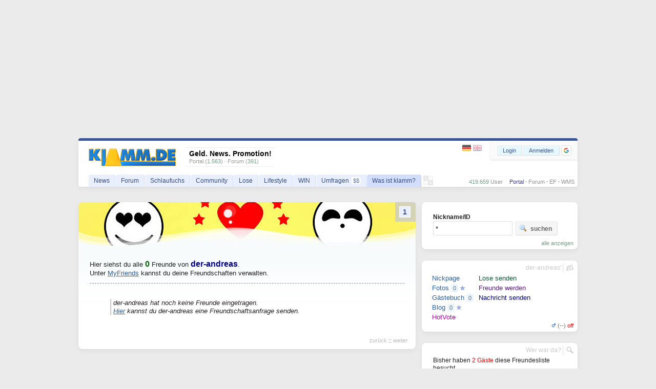

--- FILE ---
content_type: text/html; charset=utf-8
request_url: https://www.klamm.de/partner/unter_friends.php?directsearch=46318
body_size: 4972
content:
<!DOCTYPE html>
<html lang="de">
  	<head>
				<meta charset="utf-8">	
	<title>der-andreas' Freunde - klamm.de</title>
	<link rel="preload" as="font" href="//static.klamm.de/fonts/InterVariable.woff2" type="font/woff2">
	<link rel="preload" as="style" href="//static.klamm.de/css/community.css?v=180126-27">
	<link rel="preload" as="script" href="//static.klamm.de/js/functions_dcore.js?v=180126-3">
	<meta name="Description" content="Kennst Dz Sie der-andreas &uuml;ber X Ecken? Kostenlos anmelden und rausfinden! Bleiben Sie in 
Kontakt mit Ihren Freunden und finden Sie alte Freunde wieder.">	
	<meta name="viewport" content="width=device-width,initial-scale=1.0">
	<meta name="page-topic" content="news, geld-verdienen">		
	<link rel="apple-touch-icon" sizes="180x180" href="/apple-touch-icon.png">
	<link rel="icon" type="image/png" sizes="32x32" href="/favicon-32x32.png">
	<link rel="icon" type="image/png" sizes="16x16" href="/favicon-16x16.png">
	<link rel="manifest" href="/site.webmanifest">
	<link rel="mask-icon" href="/safari-pinned-tab.svg" color="#5bbad5">
	<meta name="apple-mobile-web-app-title" content="klamm.de">
	<meta name="application-name" content="klamm.de">
	<meta name="msapplication-TileColor" content="#2b5797">
	<meta name="theme-color" content="#ffffff">	<link rel="stylesheet" href="//static.klamm.de/css/jquery-ui.min.css?v=011224-2">	
	<link rel="stylesheet" href="//static.klamm.de/css/community.css?v=180126-27">
	<link rel="stylesheet" href="//static.klamm.de/css/mobile.css?v=180126-1">
	<link rel="stylesheet" href="//static.klamm.de/css/css_myfriends.css?v=180126-1">	
	<link rel="stylesheet" href="//static.klamm.de/css/mobile.css?v=180126-1" media="(max-width:1023px)">
	<link rel="contents" title="Inhaltsverzeichnis" href="/sitemap/">
	<link rel="alternate" type="application/rss+xml" href="https://static.klamm.de/rss/news_recent.xml">
	<link rel="alternate" type="application/rss+xml" href="https://static.klamm.de/rss/weblog_recent.xml">	
	<link rel="alternate" type="application/rss+xml" href="https://static.klamm.de/rss/schlaufuchs_recent.xml">	
	<link rel="alternate" type="application/rss+xml" href="/forum/boards/-/index.rss">	
	<meta property="og:locale" content="de_DE">
	<meta property="og:type" content="website">
	<meta property="og:title" content="klamm.de :: Geld. News. Promotion!">
	<meta property="og:description" content="Geld verdienen mit Deiner Startseite &#x2713; Aktuelle News &#x2713; seit 1999">
	<meta property="og:url" content="https://www.klamm.de">			
	<meta property="og:site_name" content="klamm.de">
	<meta property="og:image" content="https://static.klamm.de/images/og_klamm.gif">
	<meta name="robots" content="noindex,follow">
	<meta name="robots" content="max-image-preview:large, max-snippet:-1">	
	<script src="//static.klamm.de/js/jquery.min.js?v=011224-1"></script>
	<script defer src="//static.klamm.de/js/jquery-ui.min.js?v=011224-1"></script>			
	<script src="//static.klamm.de/js/functions_dcore.js?v=180126-3"></script>	
	<script>
		gl_st = '';
		gl_zid = '0dbe436d1cf5ea55b173c77565d469ae';		
		gl_stk = '';		
		gl_ste = '';
		gl_stw = '';		
		gl_loc = 'klamm';
		gl_lang = 'de';
		gl_u = 0;
		gl_ppid = '';
		gl_po = 0;		
		gl_gs = false;
		gl_siteid = 131;
		gl_ns = false;
		gl_ng = false;
		gl_mobile = false;
		gl_tablet = false;
		cm_do = false;		
		phrase['js_modal_alert'] = 'Hinweis';
		phrase['js_modal_confirm'] = 'Bestätigen';
		phrase['js_modal_button_yes'] = 'Ja';
		phrase['js_modal_button_close'] = 'OK';
		phrase['js_modal_button_cancel'] = 'Abbrechen';
		phrase['lose_all'] = 'alle';
		phrase['js_reload_time'] = 'Zeit abgelaufen';
		phrase['js_reload_go'] = 'GO';
	</script>
	<script async src="https://www.googletagmanager.com/gtag/js?id=G-0YGL4283WM"></script>
	<script>
		window.dataLayer = window.dataLayer || [];
		function gtag(){dataLayer.push(arguments);}
		gtag('js', new Date());
		gtag('config', 'G-0YGL4283WM');
	</script>
	<script>
		window.dataLayer = window.dataLayer || [];
		window.dataLayer.push({ 'noSticky' : 'true', 'noLayer' : 'true', 'noVideo' : 'true', 'noFire' : 'true' });
	</script>
	<script defer src="//static.klamm.de/js/functions_ppid.js"></script>
	<script defer src="https://cdns.symplr.de/klamm.de/klamm.js"></script>
	<script src="https://accounts.google.com/gsi/client" async defer></script>	
		</head>
	
   	<body id="site-131" class="portal">   	
   	   
   <div id="knotify"></div>   
   <div id="header_main"><div id="ads-bigsize"><div id="klamm.de_bb_1"></div></div><div id="ads-sky"><div id="klamm.de_sky_1"></div></div></div>   
   <div id="page">   
   <header>   
   <div class="box-wrapper guest" id="box-header">
      <div class="box-down">
      	<div id="whoson">
      	    <h1>Geld. News. Promotion!</h1>
      	   <div>Portal (<span>1.563</span>)&nbsp;&#183;&nbsp;Forum (<span>391</span>)</div>
      	</div>
      	 <div id="loggedin">
   	   </div>
         <div id="logo-guest"><a href="/"><img loading="eager" src="//static.klamm.de/logos/klamm/logo_refresh.gif" width="170" height="35" alt="www.klamm.de" title="www.klamm.de"></a></div>         
   		<div id="toprightb">
      		<div class="ffix">
      		<div id="location">
      		   <a href="/" style="color:#3C3C95 !important;">Portal</a>  <b>&#183;</b> <a href="/forum/">Forum</a> <b>&#183;</b> <a href="/ef/">EF</a> <b>&#183;</b> <a href="/wms/">WMS</a>
            </div>
      		<div id="reguser">
      		   <span>419.659</span> <a href="/user/">User</a>
            </div>
            </div><br class="clearer">
         </div>
         <!-- NAVI --> 
         <nav>        
         <div id="navi-guest">         		
            <ul id="menubar">               
               <li class="click" id="nav1"><a href="/news/">News</a></li>
               <li class="click" id="nav3"><a href="/forum/">Forum</a></li>
               <li class="click" id="nav2"><a href="/schlaufuchs/">Schlaufuchs</a></li>
               <li class="click" id="nav4"><a href="javascript:clickMenu('nav4');">Community</a>
                  <ul class="subnav">
                     <li class="first"><a href="/messenger/"><img class="inav21" src="data:," alt=""><br><span>Messenger</span></a></li>
                     <li><a href="/freunde/"><img class="inav131" src="data:," alt=""><br><span>Freunde</span></a></li>
                     <li><a href="/fotos/"><img class="inav67" src="data:," alt=""><br><span>Fotos</span></a></li>
                     <li><a href="/blog/"><img class="inav104" src="data:," alt=""><br><span>Blogs</span></a></li>                     
                     <li><a href="/user/"><img class="inav95" src="data:," alt=""><br><span>User-Suche</span></a></li>                     
                     <li><a href="/hotvote/"><img class="inav59" src="data:," alt=""><br><span>HotVote</span></a></li>                     
                     <li><a href="/ebay/"><img class="inav20" src="data:," alt=""><br><span>Watcher</span></a></li>
                     <li class="last"><a href="/premium/"><img class="inav122" src="data:," alt=""><br><span>PREMIUM</span></a></li>
                  </ul>
               </li>
               <li class="click" id="nav5"><a href="javascript:clickMenu('nav5');">Lose</a>
                  <ul class="subnav">
                  	 <li class="first"><a href="/partner/start_win.php"><img class="inav32" src="data:," alt=""><br><span>Informationen</span></a></li>
                     <li><a href="/partner/start_win.php?step=10"><img class="inav39" src="data:," alt=""><br><span>Transaktionsliste</span></a></li>
                     <li><a href="/partner/start_win.php?step=7"><img class="inav36" src="data:," alt=""><br><span>Lose-Transfer</span></a></li>
                     <li><a href="/partner/start_win.php?step=11"><img class="inav37" src="data:," alt=""><br><span>Lose verdienen</span></a></li>                                      
                     <li><a href="/trade/"><img class="inav219" src="data:," alt=""><br><span>Buff-Trading</span></a></li>    
                     <li><a href="/partner/start_loselinks.php"><img class="inav23" src="data:," alt=""><br><span>Loselinks</span></a></li>
                     <li><a href="/partner/start_win.php?step=63"><img class="inav123" src="data:," alt=""><br><span>Dauerauftr&auml;ge</span></a></li>
                     <li class="last"><a href="/partner/start_win.php?step=18"><img class="inav40" src="data:," alt=""><br><span>Lose-Tresor</span></a></li>                     
                  </ul>
               </li>
               <li class="click" id="nav7"><a href="javascript:clickMenu('nav7');">Lifestyle</a>
                  <ul class="subnav">                    
                    <li class="first"><a href="/tv/"><img class="inav47" src="data:," alt=""><br><span>TV-Programm</span></a></li>
                    <li><a href="/kino/"><img class="inav87" src="data:," alt=""><br><span>Kino-News</span></a></li>
                    <li><a href="/games/"><img class="inav48" src="data:," alt=""><br><span>Games</span></a></li>
                    <li><a href="/wetter/"><img class="inav68" src="data:," alt=""><br><span>Wetter</span></a></li>
                    <li><a href="/fussball/"><img class="inav177" src="data:," alt=""><br><span>Fu&szlig;ball</span></a></li>
                    <li><a href="/kalender/"><img class="inav110" src="data:," alt=""><br><span>Kalender</span></a></li>
                    <li><a href="/clips/"><img class="inav201" src="data:," alt=""><br><span>Clips</span></a></li>
                    <li class="last"><a href="/sms/"><img class="inav53" src="data:," alt=""><br><span>SMS-Versand</span></a></li>                    										
                  </ul>
               </li>               
               <li class="click" id="nav8"><a href="javascript:clickMenu('nav8');">WIN</a>
                  <ul class="subnav">
                     <li class="first"><a href="/quests/"><img class="inav214" src="data:," alt=""><br><span>Quests</span></a></li>
                     <li><a href="/sweep/"><img class="inav204" src="data:," alt=""><br><span>Lose-Sweeper</span></a></li>
                     <li><a href="/partner/start_win.php?step=20"><img class="inav41" src="data:," alt=""><br><span>Tagesverlosung</span></a></li>
                     <li><a href="/partner/start_win.php?step=5"><img class="inav35" src="data:," alt=""><br><span>Wochenverlosung</span></a></li>
                     <li><a href="/win/"><img class="inav101" src="data:," alt=""><br><span>Sachpreise</span></a></li>
                     <li><a href="/partner/start_coins.php?mode=jackpot"><img class="inav98" src="data:," alt=""><br><span>Jackpot</span></a></li>                        
                     <li class="last"><a href="/refrallye/"><img class="inav105" src="data:," alt=""><br><span>RefRallye</span></a></li>                        
                  </ul>
               </li>               
               <li class="click" id="nav9"><a href="/umfragen/">Umfragen<span id="badge-uc">$$</span></a></li>	              
	              <li class="click" id="nav13"><a href="/wms/">Werben</a></li>
	              <li class="click" id="nav14"><a href="/ef/">API</a></li>
                  <li class="click" id="nav10"><a href="/infos/">Was ist klamm?</a></li>
            </ul>
            <div id="header-sweep"><a href="/sweep/" title="Lose-Sweeper"><img loading="eager" width="19" height="19" alt="" src="//static.klamm.de/images/header-sweep-none.png"></a></div>
         </div>
         </nav>
          <div id="navi-bar-guest"><a href="javascript:clickMenu('bar');"><img loading="eager" src="//static.klamm.de/images/navi-bar.gif" width="25" height="17" alt="Men&uuml;"></a></div>
          <div id="login">
            <form method="post" action="/login/">
              <input type="hidden" name="step" value="4">
              <input type="hidden" name="remember" value="1">
              <input type="hidden" name="hlogin" value="1">
              <div class="ffix bfloat">
                <div class="buttons fl"><button class="button-login" name="loginbutton" type="submit" accesskey="s">Login</button><button class="button-register" name="regbutton" type="button" onClick="window.location.href='/register/';" accesskey="r"><span class="rm-s">NEU</span><span class="rm-h">Anmelden</span></button><div id="reg_gs" title="Mit Google anmelden">
	                <div id="g_id_onload"
								     data-client_id="350535610550-2lds0dh1cvq3n8tmlmrghratk7ar5tls.apps.googleusercontent.com"
								     data-context="signin"
								     data-ux_mode="popup"
								     data-callback="google_signin"
								     data-nonce=""
								     data-auto_select="false">
									</div><div class="g_id_signin"
								     data-type="icon"
								     data-shape="rectangular"
								     data-theme="outline"
								     data-text="signin"
								     data-size="small"
								     data-logo_alignment="left">
									</div>
								</div>
                </div>
               </div><br class="clearer">
            </form>
          </div>
          <div id="lang-guest"><a href="javascript:void(0);" onclick="lang_u(3,'');" title="Deutsch"><img loading="eager" alt="" src="//static.klamm.de/images/control-lang1.gif" width="17" height="12" style="opacity:0.9;"></a><a href="javascript:void(0);" onclick="lang_u(2,'');" title="English"><img loading="eager" alt="" class="mr0" src="//static.klamm.de/images/control-lang2.gif" width="17" height="12"></a></div>
          <div id="lang-one"><a href="javascript:void(0);" onclick="lang_u(2,'');" title="Deutsch"><img loading="eager" alt="" src="//static.klamm.de/images/control-lang1.gif" width="17" height="12"></a></div>
      </div>
  </div>
  </header>
  	<div id="cont_main">
	   <div id="cont_left">
	      	      <!-- START Freunde -->
<div class="box-wrapper boxOne">
<div class="box-down box-img" style="background-image: url(//static.klamm.de/images/myfriends_header.jpg);">
   
         <div class="search-res">Hier siehst du alle <span class="darkgreen"><b>0
</b></span> Freunde von <span class="darkblue"><b>der-andreas</b></span>.<br>Unter <a 
href="/partner/start_myfriends.php" class="under">MyFriends</a> kannst du deine 
Freundschaften verwalten.</div>
   		   <div class="nothing"><em>der-andreas hat noch keine Freunde eingetragen.<br>
<a href="/partner/start_myfriends.php" class="under">Hier</a> kannst du der-andreas eine 
Freundschaftsanfrage senden.</em></div>	<div class="box-footer">
      <span class="lgrey">zurück</span> <span class="dgrey">::</span> <span class="lgrey">weiter</span>      	</div>
</div>
<div class="box-pnr"><div class="pnr-a">1</div></div></div>
<!-- ENDE Freunde -->
	   </div>
	   <div id="cont_middle">&nbsp;</div>
      <div id="cont_right">
         <!-- INT --><!-- START Friends Search -->
<div class="box-wrapper box21">
<div class="box-down">
	<FORM class="pb5" METHOD="post" ACTION="/partner/unter_friends.php">
   	<input type="hidden" name="directsearch" value="46318">
   	<input type="hidden" name="sort" value="online">
   	<div class="search-term">Nickname/ID</div>
   	<div class="ffix bfloat">
   	   <div class="fl"><input class="search-inputn" type="text"  onClick="if(this.value=='*')this.value='';" name="keyword" size="12" value="*"></div>
   	   <div class="buttons fl"><button type="submit" class="bxs"><img loading="lazy" src="//static.klamm.de/icons/magnifier.png" height="16" width="16" alt="">suchen</button></div>
   	</div><br class="clearer">   	
	</form>
	<div class="box-edge"><a href="/partner/unter_friends.php?directsearch=46318&amp;sort=online">alle anzeigen</a></div>
</div>
</div>
<!-- ENDE Friends Search -->
<!-- START Useractions Navi -->
<div class="box-wrapper box22">
<div class="box-down box-navi pt27 pb20">
   <div class="ffix">
	<ul class="navi fl mr10">
		<li><a href="/user/der-andreas-46318.html">Nickpage</a></li>
		<li><a href="/partner/unter_picz.php?directsearch=46318">Fotos</a> <span class="badge-cnt">0</span><a class="nav-fav" id="nav-fav-picz" href="/partner/start_onlyuser.php"><img loading="lazy" src="//static.klamm.de/images/ico_favaddl.gif" width="9" height="9" class="l4" alt="" title="zu Favoriten hinzufügen"></a></li>
		<li><a href="/partner/unter_gbook.php?directsearch=46318">Gästebuch</a> <span class="badge-cnt">0</span></li>		
		<li><a href="/partner/unter_weblog.php?directsearch=46318">Blog</a> <span class="badge-cnt">0</span><a class="nav-fav" id="nav-fav-weblog" href="/partner/start_onlyuser.php"><img loading="lazy" src="//static.klamm.de/images/ico_favaddl.gif" width="9" height="9" class="l4" alt="" title="zu Favoriten hinzufügen"></a></li>
		<li><a href="/partner/unter_hotvote.php?directsearch=46318" style="color:#B303A5">HotVote</a></li>	</ul>
	<ul class="navi fl mr0">        
		<li><a rel="nofollow" href="/partner/start_win.php?empf=der-andreas" style="color:#085A34;">Lose senden</a></li>
		<li><a href="/partner/start_myfriends.php?newnick=der-andreas&amp;pre_add=1#anker_add" style="color:#5B2084;">Freunde werden</a></li>		<li><a rel="nofollow" href="/messenger/?empf=der-andreas" style="color:#00008B;">Nachricht senden</a></li>
   </ul>
   </div><br class="clearer">
	<div class="box-edge"><img loading="lazy" alt="" src="//static.klamm.de/images/ico_boy.gif" title="männlich" width="9" height="9" class="rl4"><span class="dgrey">(--)</span>&nbsp;<a href="/partner/unter_nickpage.php?directsearch=46318" title="LastOn: 17.01.2026 14:10:30 Uhr"><span style="color:red">off</span></a></div>
</div>
<img loading="lazy" src="//static.klamm.de/images/iicon_friends.gif" style="width:14px;height:14px;top:7px;right:8px;" class="iicon">
<div class="box-ititle"><a href="/partner/unter_friends.php?directsearch=46318">der-andreas'</a></div>
</div>
<!-- ENDE Useractions Navi -->
<!-- START Tracking -->
<div class="box-wrapper box21" id="track-who">
<div class="box-down pt27">
   <div id="notrackm" class="f12">Bisher haben <span 
class="red">2 Gäste</span> diese Freundesliste besucht.</div></div>
<img loading="lazy" src="//static.klamm.de/images/iicon_magnify.gif" style="width:14px;height:14px;top:7px;right:8px;" class="iicon">
<div class="box-ititle">Wer war da?</div>
</div>
<!-- ENDE Tracking -->
		</div>
		<div style="clear:both"></div>
   </div>
    <!-- footer VAR -->
    <!-- FOOTER -->    
    <footer>
    <div class="box-wrapper" id="box-footer">    
    <div class="box-down">    
       <a href="/sitemap/">Sitemap</a> <b>&#183;</b> <a href="/datenschutz/">Datenschutz</a> <b>&#183;</b> <a href="/agb/">AGB</a> <b>&#183;</b> <a href="/mediadaten/">Mediadaten</a> <b>&#183;</b> <a href="/impressum/">Impressum</a><br class="rm-h"><span class="rm-s"> <b>&#183;</b> </span><a href="/">Home</a> <b>&#183;</b> <a href="/forum/">Forum</a> <b>&#183;</b> <a href="/news/">News</a> <b>&#183;</b> <a href="/wms/">Werben</a> <b>&#183;</b> <a href="/faq/">Hilfe/FAQ</a> <b>&#183;</b> <a href="/ef/">API</a> <b>&#183;</b> <a href="/rss/">RSS</a><br>
       <span class="copy">mit <span>&#9825;</span> seit 1999</span><!--<span class="node">(www2)</span>-->
       <div id="backtotop"><a href="#">nach oben</a><span>&#9650;</span></div>
    </div>
    </div>
    </footer>    
    
		 </div>
			<div id="ads-footer">
				
			</div>
		    <script>
		$(function(){
		setTimeout(()=>{
		const defer=fn=>setTimeout(fn,0);
				defer(()=>{ oplINIT() });
		defer(()=>{ scroll_sky() });
		defer(()=>{ scroll_sidebar() });
		defer(()=>{ break_frame() });
		defer(()=>{  /* footer_JS VAR */  });
		},500);
		});
		</script>
       <div id="navi-ad125c"><div id="klamm.de_buttom_1"></div></div>
        </body>
     </html>

--- FILE ---
content_type: text/css;charset=utf-8
request_url: https://static.klamm.de/css/mobile.css?v=180126-1
body_size: 13138
content:
/*
  links:
	normal (2-spaltig)
	klein (2-spaltig)
	breit (1-spaltig)
	klein (1-spaltig)
*/

/* KEIN DESKTOP MEHR */
@media only screen and (max-width : 1023px) {

	/* NEWS */
	div.box-ico { right:9px; bottom:46px; left:auto;top:auto; padding-left:7px; padding-right:3px; width:auto; }
	#site-104 div.box-ico { bottom:72px; right:14px; }
	div.box-ico div,
	div.box-ico a { display:inline-block; }
	div.box-ico a {  margin-right:6px; }
	div.box-ico a img { padding:4px 0 2px 0; }
	#site-132 div.box-ico { bottom:11px; }
	div.news-ad-l2,
	div.news-ad-l3,
	div.news-ad-l1 { top: -15px; right: -55px; left:auto; bottom:auto; background:#f9f9f9; }
	div.news-ad-l2 { right: -91px; }
	/* REFRALLYE */
	#site-105 table.res2 { float:none; clear:both; }
	#site-105 table.res2 th {display:none; }
	/* PICZs */
	#site-10 form.picz-upform div.fl { float:none; }
	#site-10 div.picz-up { margin-top:20px;  text-align:left !important;}
	#site-10 div.item-add-hr { margin-right:0;padding-right:0;border:none;float:none; }
	#site-10 div.picz-savep h4 { margin-top:10px;}
	#site-10 div.picz-order { float:none; clear:both; }
	#site-10 div.picz-order h4 { padding-top:10px;}
	/* EF NICKPAGE EINRICHTEN */
	#site-132 form#nickform .np-0 { max-width:180px; }
	#site-132 form#nickform .np-1 {max-width:350px;width:calc(94% - 65px) !important; }
	#site-132 form#nickform .np-053 {max-width:200px;width:calc(100% - 112px)!important; }
	#site-132 form#nickform .np-05 {max-width:200px;width:calc(100% - 90px)!important; }
	#site-132 form#nickform .np-101 {max-width:350px;width:calc(100% - 20px)!important; }
	/* NICKPAGE EINRICHTEN */
	#site-11 form#nickform .npic-right,
	#site-11 form#nickform .npic-left { float:none;width:auto !important; }
	#site-11 form#nickform .npic-right .posr { padding:30px 0 0 0 !important; }
	#site-11 form#nickform .msg-left { margin-right:0 !important; float:none;width:auto !important; }
	#site-11 form#nickform .msg-right { float:none; margin-top:5px;}
	#site-11 form#nickform .np-0 { max-width:180px; }
	#site-11 form#nickform .np-1 {width:calc(94% - 85px) !important; }
	#site-11 form#nickform .np-051 {width:70px !important; }
	#site-11 form#nickform .np-052 {width:calc(100% - 202px)!important; }
	#site-11 form#nickform .np-053 {max-width:200px;width:calc(100% - 132px)!important; }
	#site-11 form#nickform .np-05 {max-width:200px;width:calc(100% - 110px)!important; }
	#site-11 form#nickform .prvs {width:85px; }
	#site-11 form#nickform .np-08 {width:calc(100% - 142px) !important; }
	#site-11 form#nickform .away-txt { width:74% !important; }
	/* AUSZALUNG */
	#site-28 div.azb { margin-left:10px;margin-bottom:15px; }
	#site-28 div#azwrap { padding-left:10px !important; }
	#site-28 div#azwrap div.fl { float:none; margin-top:15px; }
	#site-28 div#azwrap div.az_bl div.fl { margin-top:0; }
	/* NICKPAGE */
	#site-65 table.onoff { display:none; }
	#site-65 td.np_left { padding-left:0; }
	div#ivwlogo { display:none; }
	/* ADS */
	div#header_main { min-height:0; }	
	div#cont_left a.ijump { width:85%; }
	div#cont_left{ width:calc(100% - 316px); }
	div#page{ width:100%; padding:20px 0 40px 0 !important; }
	div#cont_main{ width:auto;}
	/* HELLO */
	div#hello_pics .rm-h { display:none; }
	div#hello_left { max-width:calc(100% - 150px); }
	div.hello_ibox { margin-left:0px; }
	/* TDT */
	#lay03 .widthL { width:auto; }
	/* FINANZEN */
	div#lay04 img#fi-logo { display:none; }
	/* CLIPS */
	#site-201 div.clips-img img, div.clips-itemr img, div.clips-iteml img { width:100%; height:100%; }
	#site-201 div.clips-clip iframe { width:100%; height: auto; }
	/* FORCEDLINKS */
	#site-194 div.item-add-hr { margin-right:0;padding-right:0;border:none;float:none; }
	#site-194 div.fl-book { margin-top:20px; float:none; }
	#site-194 div.ll-kampagnen { width:auto;  margin-left:0;}
	#site-194 div.fl-wrapper{max-width:280px; margin:0 auto;}
	#site-194 form.item-add { padding-left:0; padding-right:0; }
	#site-194 input.fl-price, #site-194 input.fl-clicks { margin-top:5px;}
	#site-194 div.fl-edit2 { float:none; }
	#site-194 div.fl-edit1 { float:none;  }
	/* LOSELINKS */
	#site-23 form.item-add { padding-left:0; padding-right:0; }
	#site-23 div.item-add-hr { margin-right:0;padding-right:0;border:none;float:none; }
	#site-23 div.ll-book { margin-top:15px; float:none; }
	#site-23 div.ll-kampagnen { width:auto;  margin-left:0;}
	#site-23 div.ll-wrapper{max-width:280px; margin:0 auto;}
	/* MYEBAY */
	#site-20 form.item-add { padding-left:0; padding-right:0; }
	#site-20 div.item-add-hr { margin-right:0;padding-right:0;border:none;float:none; }
	#site-20 div.ll-book { clear:both;margin-top:15px; float:none; }
	#site-20 div.ll-wrapper{max-width:280px; margin:0 auto;}
	#site-20 div.ll-kampagnen { width:auto;  margin-left:0;}
	/* POWERLINKS */
	#site-9 div.item-add { padding-left:0; padding-right:0; }
	#site-9 div.item-add-hr { margin-right:0;padding-right:0;border:none;float:none; }
	#site-9 div.ll-wrapper{max-width:280px; margin:0 auto;}
	#site-9 div.ll-book { margin-top:15px; float:none; }
	#site-9 div.ll-kampagnen { width:auto;  margin-left:0;}
	/* TEXTLINKS */
	#site-2 div.item-add { padding-left:0; padding-right:0; }
	#site-2 div.item-add-hr { margin-right:0;padding-right:0;border:none;float:none; }
	#site-2 div.ll-wrapper{max-width:280px; margin:0 auto;}
	#site-2 div.ll-book { margin-top:15px; float:none; }
	#site-2 div.ll-kampagnen { width:auto;  margin-left:0;}
	/* KONTOAUSZUG */
	#site-3 table.stats { width:98%; }
	/* SCHLAUFUCHS */
	#site-188 div.sf_itemq h2, #site-188 div.sf_item h2, #site-188 div.sf_textq, #site-188 div.sf_textl, #site-188 div.sf_tagsf, #site-188 div.sf_tagsf a, #site-188 div.sf_tags, #site-188 div.sf_tags a,
	#site-188 div.sf_textfb div.sf_textf, #site-188 div.sf_texta,	#site-188 h1.sf_frage, #site-188 div#sfa_best div.sf_texta, #site-188 div.sf_itemq h2, #site-188 div.sf_textq { width:auto; }
	/* 2STEP */
	#site-199 div.item-add,
	#site-197 div.item-add { padding-top:0 !important; }
	#site-199 div.item-add .item-add-hr,
	#site-197 div.item-add .item-add-hr { float:none; border:0; padding:0;margin:0; width:auto !important; }
	#site-199 div.item-add .fl,
	#site-197 div.item-add .fl { float:none; }
	#site-199 div.item-add .f12,
	#site-197 div.item-add .f12 { width:auto !important; }
	#site-199 div.item-add .leftX,
	#site-197 div.item-add .leftX { margin-top:20px; }
	/* GAMES */
	#site-189 div.games-sitem { width: calc( 50% - 7px ); }
}

/* MOBILE MENU */
@media only screen and (min-width : 951px) {
	div#navi-guest, div#navi{ display:inline !important; }
}
@media only screen and (max-width : 950px) {
	#site-1 #vidcrunch { min-height:0 !important; }
	#site-66 #vidcrunch { min-height:0 !important; }
	/* UMFRAGEN */
	#site-215 .umfragen-item { width:calc(50% - 22px); }
	#site-215 .umfragen-item.hide { display:none; }	
	#lay50 .umfragen-item { width:calc(33% - 9px); }
	#lay50 .umfragen-item.hide6 { display:none; }
	/* CLIPSEDIT */
	#site-201 #c_wrapper { padding-left:0; }
	#site-201 .c_input { width:calc(100% - 10px); }
	#site-201 #c_head { width:calc(100% - 12px); }
	/* NEWSEDIT */
	#site-66 #n_wrapper { padding-left:0; }
	#site-66 .n_input { width:calc(100% - 10px); }
	#site-66 #n_head { width:calc(100% - 12px); }
	/* QUESTS */
	div#buffs-ico { background:rgba(255, 252, 215, 0.8); padding:4px 4px 0 4px; top:55px; left:46px; width:auto; height:20px; }
	div#buffs-ico a { display:inline-block;}
	div#buffs-ico img { padding: 0 2px; }
	div#buffs-ico img.cross { right: 0; }
	div#quests-ico { background:rgba(255, 252, 215, 0.8); padding:4px 2px 0 2px; top:55px; left:20px; width:auto; height:20px; }
	div#quests-ico a { display:inline-block;}
	div#quests-ico img { padding: 0 2px; }
	#screentime-ico, #screentime-bar { display:none; }	
	.sct div#quests-ico { left:46px; } 
	.sct div#buffs-ico { left:72px; }
	#screentime-cnt a { display:inline-block; }
	#screentime-cnt { display:block; }
	/* MYNOTES */
	div.myn-title { float:none; }
	div.myn-save,
	div.myn-select { float:none; clear:both; margin-top:5px; }
	/* WMS buchen */
	#site-166 div.wms_had_preview { max-width:calc(100% - 40px); margin-left: 10px;  }
	/* WMS kampagnen */
	#site-161 div.wms-adprv,
	#site-168 div.wms-adprv,
	#site-167 div.wms-adprv,
	#site-158 div.wms-adprv { display:none; }
	#site-168 form.wms-edit { margin-top:0 !important; }
	/* WMS news */
	#site-150 div.wms-preise table tr.rm-s { display:table-row; }
	#site-150 div.wms-preise .rm-h { display:none; }
	#site-150 div.wms-cpc,
	#site-150 div.wms-pauschal { float:left; width:100%; }
	/* WMS welcome */
	#site-118 form.wms-login input[type="password"] { width:150px !important;}
	#site-118 form.wms-login input[type="text"] { width:110px !important;}
	/* EF Welcome */
	#site-119 form.ef-login input[type="password"] { width:150px !important;}
	#site-119 form.ef-login input[type="text"] { width:110px !important;}
	/* DOWNLINE */
	#site-26 div.downline-wrap .fl { float:none; clear:both; width:auto; }
	/* SEXYVOTE */
	#site-61 div.sv-topw,
	#site-60 div.sv-topw { margin-right:30px !important; }
	#site-61 div.sv-topwrap,
	#site-60 div.sv-topwrap { max-width:410px;}
	/* WHO */
	#site-95 table.typ4 .rm-h { display:none; }
	#site-95 table.typ4 .rm-s { display:inline; }
	#site-44 table.typ4 .rm-h { display:none; }
	#site-44 table.typ4 .rm-s { display:inline; }
	/* MYRSS */
	#site-116 form.item-add input { width:100% !important; }
	#site-116 form.item-add div.fl { float:none; }
	#site-116 form.item-add div.buttons { clear:both;margin-top:5px; }
	#site-116 form.item-add div.buttons button { bottom:0; }
	/* MYEBAY */
	#site-20 form.item-add input { width:100% !important; }
	#site-20 form.item-add div.fl { float:none; }
	#site-20 form.item-add div.buttons { clear:both;margin-top:5px; }
	#site-20 form.item-add div.buttons button { bottom:0; }
	/* FUSSBALL */
	#site-177 h3.fuss_liga { margin-top:15px !important; margin-left:20px !important;}
	#site-177 h4.fuss_ergtab { margin-left:37px !important; }
	#site-177 table.fuss_tab { margin-right:25px;margin-left:25px !important; }
	#site-177 table.fuss_tab .club .rm-s { display:inline; }
	#site-177 table.fuss_tab .club .rm-h { display:none; }
	#site-19 img#lizzy { display:none; }
	/* HEADER */
	div#navi-bar { display:inline; }
	div#navi-bar-guest { display:inline; }
	div#header_jump { display:none !important; }
	div#login{ right:53px; }
	div#login .rm-h { display:none; }
	div#login .rm-s { display:block; }
	div#lang-guest, div#lang-one { right:213px; }
	#hrd-guest, #refrallye-guest { top:50px; right:238px; left:auto; }
	/* MENU */		
	div#navi-guest, div#navi{ display:none; right:0; bottom:auto; left:auto; width:304px;  }
	#navi.mobile-open, #navi-guest.mobile-open { display: block !important; }
	#navi.mobile-open ul.subnav { scroll-margin-top: 80px; }
	div#navi { top:54px; }
	div#navi-guest { top:44px; }
	#header-sweep { display:none; }
	#menubar { width:100%; border-top: 16px solid #fff; }
	#menubar li { text-align:center; float:none; border-radius:0; margin:0; box-shadow: none; border:1px solid #d6dbe1 !important; border-top:none !important; }
	#menubar li#nav15 { border-top:1px solid #d6dbe1 !important; }
	#menubar li a { padding: 13px 10px; border-radius:0; width:calc(100% - 20px); }
	#menubar ul.subnav { width:100%; margin: 0; position:static; }
	#menubar ul.subnav li { box-shadow: none; text-align:center; position:static; float:none; border:none; }
	#menubar ul.subnav li a {  padding: 13px 10px; font-size:12px; line-height:14px; width:auto; height:auto; }
	#menubar ul.subnav li a span { position:static; display:inline; width:auto; }
	#menubar ul.subnav li a br, #menubar ul.subnav li a img { display:none; }
	#menubar ul.subnav li.first, #menubar ul.subnav li.first a {  border-radius: 0; }
	#menubar ul.subnav li.last, #menubar ul.subnav li.last a { border-radius: 0; }
	#menubar ul.subnav li.last { border-bottom: none !important; }
	@media (hover: hover) and (pointer: fine) {
		#menubar ul.subnav li a:hover { background-color: #F6F6F6 !important; }
	}
	#menubar li a.selected { background-color:#3b5494; color: #fff !important; padding:13px 10px; text-shadow: none; }
	/* FARBEN MENU */	
	#menubar li#nav12, #menubar li#nav13, #menubar li#nav14 { display:block; }
	#menubar li#nav15 a { padding: 13px 10px 11px 10px; }	
	#menubar > li { height:auto; }
	/* FUSSBALL */
	div#lay38 span#fuss-liga {display:none; }
	/* LOGIN */
	form#login input[type="text"],
	form#login input[type="password"] { width:140px !important; }		
	/* RESET */
	form#reset input[type="text"],
	form#reset input[type="password"] { width:140px !important; }
	/* ANMELDEN */
	#site-163 #anm-form2 #anm-l, #site-163 #anm-form1 #anm-l { padding-right:20px; }
	#site-163 #anm-form1 #anm-l input { width:200px !important; }
	#site-163 #anm-form2, #site-163 #anm-form1 {  padding-left:5px;}
	#site-163 #anm-form2 #anm-mobile,
	#site-163 #anm-form2 #anm-first,
	#site-163 #anm-form2 #anm-street,
	#site-163 #anm-form2 #anm-last { width:211px !important; }
	#site-163 #anm-form2 #anm-geb { width:100px !important; }
	#site-163 #anm-form2 #anm-city { width:134px !important; }
	#site-163 #anm-form2 #anm-land { width:215px !important; }
	/* REQUEST */
	#site-193 #anm-form2 #anm-l { padding-right:20px; }
	#site-193 #anm-form2 { padding: 0 5px 0 5px; }
	#site-193 #anm-form2 #anm-mobile,
	#site-193 #anm-form2 #anm-first,
	#site-193 #anm-form2 #anm-street,
	#site-193 #anm-form2 #anm-last { width:211px !important; }
	#site-193 #anm-form2 #anm-geb { width:100px !important; }
	#site-193 #anm-form2 #anm-city { width:134px !important; }
	#site-193 #anm-form2 #anm-land { width:215px !important; }
	/* LOSE VERDIENEN */
	table.lose_gain {  float:none; clear:both }
	/* WMS profil */
	#site-144 div#wmsp-1st,
	#site-155 div#wmsp-1st {  padding-right:0 !important;float:none; }
	#site-144 div#wmsp-2nd,
	#site-155 div#wmsp-2nd { float:none; margin-top:5px; }
	#site-155 div.pwcheck div.buttons { float:none; }
	#site-155 div.pwcheck div.buttons button { float:left; margin-top:5px; }
	/* EF profil */
	#site-141 div#efp-1st,
	#site-134 div#efp-1st {  padding-right:0 !important;float:none; }
	#site-141 div#efp-2nd,
	#site-134 div#efp-2nd { float:none; margin-top:5px; }
	#site-141 div.pwcheck div.buttons { float:none; }
	#site-141 div.pwcheck div.buttons button { float:left; margin-top:5px; }
	/* PROFIL */
	#site-8 div#profile1st {  padding-right:0 !important;float:none; }
	#site-8 div#profile2nd { float:none; margin-top:5px; }
	#site-8 div#profileo1st { padding-right:0 !important; float:none; }
	#site-8 div#profileo2nd { float:none; margin-top:10px; }
	#site-8 div.pwcheck div.buttons { float:none; }
	#site-8 div.pwcheck div.buttons button { float:left; margin-top:5px; }
	#site-8 div.tipp { width:93%; margin: 10px 0 20px 0 !important }
	/* GEWINNER WEEKLY */
	#site-33 div#lose-winners div.fl { float:none; }
	#site-33 div#lose-winners div.s2 table tr th { color:#fff; line-height:0;display:block;}
	/* CASHBACK */
	#site-196 .cashback-offer { float:none;max-width:260px;margin:0 auto;}
	#site-196 .cashback-todo { clear:both; position:relative;left:0;top:20px; max-width:300px; margin:0 auto;}			
	/* REFCENTER */
	#site-7 div.myreflink { width:auto; }
	#site-7 div.myreflink div { width:auto; }
	#site-7 div.myreflink .rm-s {display:block ;}
	#site-7 div.myreflink img {position:static; margin-top:10px; }
}

@media only screen and  (max-width : 880px) {
	/* REFGS */
	#site-173 .gs-wrap textarea.gs-big { display:none; }
	#site-173 .gs-wrap textarea.gs-small { display:block; }
	/* PICZ */
	#site-10 div.folder_fpw { float:none; padding-top:10px; clear:both;}
	#site-10 div.picz-pwwrap { max-width:250px;}
	#site-10 div.folder_sort { margin-right:0;}
	/* MYEBAY */
	#site-20 input.myebay-adsart { width:100px; }
	#site-20 form.myebay-ads { max-width:380px; }
	/* GAMES */
	#site-189 div.games-similar div.my_colwrap  { margin-top:0 !important;}
	#site-189 div.games-sitem { margin-right:0; width: calc( 100% - 2px ); margin-bottom:10px; }
	#site-189 div.games-similar div.last .my_col { margin-bottom: 0;}
	/* FUSSBALL */
	div#lay38 div#fuss-lt table th.t,
	div#lay38 div#fuss-lt table td.t { display:none; }
	div#lay38 div#fuss-lt { width: calc(100% - 270px); }
	div#lay38 div#fuss-le table th.tabti { width:106px; }
	div#lay38 div#fuss-le table th.tabea { width:151px; }
	div#lay38 div#fuss-le table td.heim,
	div#lay38 div#fuss-le table td.gast { width:79px; }
	div#lay38 div#fuss-le { width:260px; }
	/* FINANZEN */
	div#lay04 input { width:70px; }
	div#lay04 .rm-h { display:none; }
	div#lay04 button .rm-s { display:inline; }
	/* IMGHEADER */
	div.box-img { padding-top:90px !important; }
	/* PREMIUM */
	#site-122 .box-img ul { padding-left:15px; }
}

@media only screen and  (max-width : 860px) {
	/* 2STEP */
	#site-199 div#changeit,
	#site-197 div#changeit { float:none; margin-right:0 !important; }
	#site-197 .on2fa,
	#site-199 .on2fa { float:left; }
	#site-197 .on2fa .buttons,
	#site-199 .on2fa .buttons { padding-top:0 !important; }
	#site-199 form#changeform	div.buttons,
	#site-197 form#changeform	div.buttons { text-align:center; float:none; clear:both; padding-top:10px; }
	#site-197 #qr, #site-199 #qr { float:none; margin-right:0 !important; }
	/* WMS */
	#site-180 .wms-a-rw { clear:both; float;none; padding-top:5px; }
	#site-180 .wms-a-reload { margin:0; padding:0; border:none; }
	/* EF lose */
	#site-138 div.ef-losewrap { max-width: 190px; }
	#site-138 div.item-add .ef_ein { float:none; margin-right:0; }
	#site-138 div.item-add .ef_aus { margin-top:20px;float:none; clear:both; border-left:none; padding-left:0;}
	/* EF konto */
	#site-137 form.item-add .fl { float:none;clear:both;}
	#site-137 form.item-add .buttons { margin-top:8px; }
	#site-137 form.item-add div.ef-loadwrap { max-width:230px; margin:0 auto;}
	/* MOREWETTER */
	#site-68 .w_more .w_tnow  { display:none; }
	/* CLIPS */
	#site-201 div.clips-alt2 h4, #site-201 div.clips-alt1 h4, div#lay14 div#clips h4 { font-size:12px; }
	#site-201 div.clips-alt2 .mr20, #site-201 div.clips-alt1 .mr20 { margin-right:15px !important; }
	#site-201 div.clips-alt2 div.clips-item, #site-201 div.clips-alt1 div.clips-item { width:48.1%; width:calc(50% - 8px); }
	/* KALENDER */
	div#lay08 div.cal_next { display:none; }
	div#lay08 div.cal_next4 { margin-right:248px; }
	/* DA */
	div#dalist .rt-h { display:none; }
	/* ADS */
	div.ads-cbottom{ display:none; }
	/* LOGIN */
	form#login img#lizzy{ display:none; }
	form#login { padding-bottom:35px; }
	/* RESET */
	form#reset img#lizzy{ display:none; }
	/* ANMELDUNG */
	#site-163 #anm-form1 #anm-l, #site-163 #anm-form1 #anm-r,
	#site-163 #anm-form2 #anm-l, #site-163 #anm-form2 #anm-a  { padding-right:0;float:none; }
	#site-163 #anm-form2 #anm-a { margin-bottom:30px; }
	#site-163 #anm-form2 #anm-a,
	#site-163 #anm-form1 #anm-r{ top:20px; padding-bottom:7px;  }
	#site-163 #anm-form1 #anm-l input { width:225px !important; }
	#site-163 #anm-form1 {  width: 268px; margin: 0 auto; }
	#site-163 #anm-form2 #anm-mobile,
	#site-163 #anm-form2 #anm-first,
	#site-163 #anm-form2 #anm-street,
	#site-163 #anm-form2 #anm-last { width:225px !important; }
	#site-163 #anm-form2 #anm-geb { width:115px !important; }
	#site-163 #anm-form2 #anm-city { width:148px !important; }
	#site-163 #anm-form2 #anm-land { width:233px !important; }
	#site-163 #anm-form2 {  width: 242px; margin: 0 auto; padding-right:10%;}
	#site-163 .g-recaptcha { margin-top:0 !important; padding-bottom:10px !important; position:relative; right:18px; } 
	/* REQUEST */
	#site-193 #anm-form2 #anm-l, #site-193 #anm-form2 #anm-a  { padding-right:0;float:none; }
	#site-193 #anm-form2 #anm-a { top:20px; margin-bottom:30px; }
	#site-193 #anm-form2 #anm-mobile,
	#site-193 #anm-form2 #anm-first,
	#site-193 #anm-form2 #anm-street,
	#site-193 #anm-form2 #anm-last { width:225px !important; }
	#site-193 #anm-form2 #anm-geb { width:115px !important; }
	#site-193 #anm-form2 #anm-city { width:148px !important; }
	#site-193 #anm-form2 #anm-land { width:229px !important; }
	#site-193 #anm-form2 #anm-e input { width:215px !important; }
	#site-193 #anm-form2 {  width: 242px; margin: 0 auto; padding-right:10%;}
	#site-193 #anm-form2 div.public,
	#site-193 #anm-form2 div.klammunity { margin:20px 0 10px 0; }
	#site-193 #anm-form2 div.public .fl,
	#site-193 #anm-form2 div.klammunity .fl { height:auto;}
	#site-193 #anm-form2 .rm-h { display:none; }
}

@media only screen and  (max-width : 810px) {
	/* WETTER */
	div#lay05 .w_search { display:none; }
	#site-13 .w_tnow,
	div#lay05 .w_tnow { display:none;}
	#site-13 .w_bigbox h3.w_bigbox_title,
	div#lay05 .w_bigbox h3.w_bigbox_title { font-size:14px !important; }	
	div#lay05 .w_bigbox { max-height:339px; }
	
	/* FUSSBALL */
	div#lay38 div#fuss-le { display:none; }
	div#lay38 div#fuss-lt { margin-right:0; width:100%; }
	div#lay38 div#fuss-lt table th.t,
	div#lay38 div#fuss-lt table td.t { display:table-cell; }
	/* LOGIN */
	form#login input[type="text"],
	form#login input[type="password"] { width:120px !important; }
	form#login { padding-left:0 !important; }
	/* RESET */
	form#reset input[type="text"],
	form#reset input[type="password"] { width:120px !important; }
	form#reset { padding-left:0 !important; }
	/* MISC */
	div#whoson { display:none; }
	/* UMFRAGEN */	
	#lay50 .umfragen-item { width:calc(50% - 10px); }
	#lay50 .umfragen-item.hide4 { display:none; }
}


/* TABLET -> FULLWIDTH */
@media only screen and (max-width : 768px) {
	/* 2STEP */
	#site-199 div.item-add,
	#site-197 div.item-add { padding-top:20px !important; }
	#site-199 div.item-add .item-add-hr,
	#site-197 div.item-add .item-add-hr { float:left; border-right: 1px solid #D7D7D7; padding-right:25px; margin: 0 25px 0 0; }
	#site-199 div.item-add .fl,
	#site-197 div.item-add .fl { float:left; }
	#site-199 div.item-add .f12,
	#site-197 div.item-add .f12 { width:263px !important; }
	#site-199 div.item-add .leftX,
	#site-197 div.item-add .leftX { margin-top:0; }
	#site-199 div#changeit,
	#site-197 div#changeit { float:left; margin-right:30px !important; }
	#site-199 div#changewrap,
	#site-197 div#changewrap { margin-bottom:0; }
	#site-197 .on2fa,
	#site-199 .on2fa { float:none; }
	#site-197 .on2fa .buttons,
	#site-199 .on2fa .buttons { padding-top:10px; }
	#site-199 form#changeform	div.buttons,
	#site-197 form#changeform	div.buttons { text-align:left; float:left; clear:none; padding-top:0; }
	#site-197 #qr, #site-199 #qr { float:left; margin-right:10px !important; }
	/* UMFRAGEN */
	#site-215 .umfragen-item { width:calc(33% - 25px); }	
	#site-215 .umfragen-item.hide { display:inline-block; }
	#lay50 .umfragen-item { width: calc(25% - 10px); }
	#lay50 .umfragen-item.hide4 { display:inline-block; }	
	/* CLIPSEDIT */
	#site-201 #c_wrapper { padding-left:10px; }
	#site-201 .c_input { width:calc(100% - 20px); }
	#site-201 #c_head { width:calc(100% - 24px); }
	/* NEWSEDIT */
	#site-66 #n_wrapper { padding-left:10px; }
	#site-66 .n_input { width:calc(100% - 20px); }
	#site-66 #n_head { width:calc(100% - 24px); }
	/* REFGS */
	#site-173 .gs-wrap textarea.gs-big { display:block; }
	#site-173 .gs-wrap textarea.gs-small { display:none; }
	/* MYNOTES */
	div.myn-title { float:left; }
	div.myn-save,
	div.myn-select { float:left; clear:none; margin-top:0; }
	/* WMS */
	#site-180 .wms-a-rw { clear:none; float;left; padding-top:0; }
	#site-180 .wms-a-reload { padding-right:15px;margin-right:5px;border-right:2px dotted #81c890;}
	/* WMS news */
	#site-150 div.wms-preise table tr.rm-s { display:none; }
	#site-150 div.wms-preise .rm-h { display:block; }
	#site-150 div.wms-cpc { float:left; width:auto;}
	#site-150 div.wms-pauschal { float:none; width:auto; }
	/* EF lose */
	#site-138 div.ef-losewrap { max-width: 430px; }
	#site-138 div.item-add .ef_ein { float:left; margin-right:25px; }
	#site-138 div.item-add .ef_aus { margin-top:0;float:left; clear:none; border-left: 1px solid #D7D7D7; padding-left:25px;}
	/* EF konto */
	#site-137 form.item-add .fl { float:left;clear:none;}
	#site-137 form.item-add .buttons { margin-top:0; }
	#site-137 form.item-add div.ef-loadwrap { max-width:none; margin:0;}
	/* WMS Welcome */
	#site-118 form.wms-login input[type="password"],
	#site-118 form.wms-login input[type="text"]{ width:200px !important; }
	/* EF Welcome */
	#site-119 form.ef-login input[type="password"],
	#site-119 form.ef-login input[type="text"]{ width:200px !important; }
	/* REFRALLYE */
	#site-105 table.res2 { float:left; clear:none; }
	#site-105 table.res2 th {display:table-cell; }
	/* SEXYVOTE */
	#site-61 div.sv-topw,
	#site-60 div.sv-topw { margin-right:60px !important; }
	#site-61 div.sv-topwrap,
	#site-60 div.sv-topwrap { max-width:440px;}
	/* PICZ */
	#site-10 div.folder_fpw { float:left; padding-top:0; clear:none;}
	#site-10 div.picz-pwwrap { max-width:470px;}
	#site-10 div.folder_sort { margin-right:20px;}
	#site-10 div.picz-order { float:left; clear:none; }
	#site-10 div.picz-order h4 { padding-top:0;}
	#site-10 form.picz-upform div.fl { float:left; }
	#site-10 div.picz-up { margin-top:0;  text-align:center !important;}
	#site-10 div.item-add-hr { margin-right:25px;padding-right:25px;border-right: 1px solid #D7D7D7;float:left; }
	#site-10 div.picz-savep h4 { margin-top:0;}
	/* MYEBAY */
	#site-20 input.myebay-adsart { width:200px; }
	#site-20 form.myebay-ads { max-width:500px; }
	/* WHO */
	#site-95 table.typ4 .rm-h { display:inline; }
	#site-95 table.typ4 th.rm-h,
	#site-95 table.typ4 td.rm-h { display:table-cell; }
	#site-95 table.typ4 .rm-s { display:none; }
	#site-44 table.typ4 .rm-h { display:inline; }
	#site-44 table.typ4 th.rm-h,
	#site-44 table.typ4 td.rm-h { display:table-cell; }
	#site-44 table.typ4 .rm-s { display:none; }
	/* NICKPAGE EINRICHTEN */
	#site-11 form#nickform .npic-right,
	#site-11 form#nickform .npic-left { float:left;}
	#site-11 form#nickform .npic-left{	margin-right:60px;}
	#site-11 form#nickform .npic-right .posr {  }
	#site-11 form#nickform .away-txt { width:71% !important; }
	/* GAMES */
	#site-189 div.games-similar div.mt10  { margin-top:10px !important;}
	#site-189 div.games-sitem { margin-bottom:0; margin-top:0; margin-right:10px; width: calc( 50% - 7px);}
	/* REFCENTER */
	#site-7 div.myreflink { width:430px; }
	#site-7 div.myreflink div { width:350px; }
	#site-7 div.myreflink .rm-s {display:none;}
	#site-7 div.myreflink img {position:absolute; margin-top:0; }
	/* PREMIUM */
	#site-122 .box-img ul { padding-left:40px; }
	/* MYRSS */
	#site-116 form.item-add input { width:400px !important; }
	#site-116 form.item-add div.fl { float:left; }
	#site-116 form.item-add div.buttons { clear:none;margin-top:0; }
	#site-116 form.item-add div.buttons button { bottom:3px; }
	/* MYEBAY */
	#site-20 form.item-add input { width:400px !important; }
	#site-20 form.item-add div.fl { float:left; }
	#site-20 form.item-add div.buttons { clear:none;margin-top:0; }
	#site-20 form.item-add div.buttons button { bottom:3px; }		
	/* FUSSBALL */
	#site-177 h3.fuss_liga { margin-top:40px !important;margin-left:40px !important;}
	#site-177 h4.fuss_ergtab { margin-left:57px !important; }
	#site-177 table.fuss_tab { margin-right:0;margin-left:45px !important; }
	#site-177 table.fuss_tab .club .rm-s { display:none; }
	#site-177 table.fuss_tab .club .rm-h { display:inline; }
	/* MOREWETTER */
	#site-68 .w_more .w_tnow  { display:block; }
	/* AUSZALUNG */
	#site-28 div.azb { margin-left:40px;margin-bottom:35px; }
	#site-28 div#azwrap { padding-left:30px !important; }
	#site-28 div#azwrap div.fl { float:left; margin-top:0px; }
	/* ADS */
	div.ads-cbottom{ display:block; }
	a.imove { display:none; }
	div#page{ width:100%; max-width:none; padding:20px 0 40px 0 !important; }
	div#cont_main{ white-space:normal; width:auto;max-width:none;}
	div#cont_left{ display:block; width:100%;float:none; max-width:none; }
	div#cont_middle{ display:none; }
	div#cont_right{ display:block; width:auto; float:none;max-width:none;}
	div#cont_right div.box-wrapper { min-width:304px; margin-right:20px; width:48%; width:calc(50% - 10px); float:left; }
	div#cont_right div.box22 { margin-right:0; }
	div#cont_right div.box21 { clear:both; }
	div#cont_left a.ijump { width:80%; }
	/* HELLO */
	div#hello_pics .rm-h { display:inline-block; }
	div#hello_pics .rm-s { display:inline-block; }
	div#hello_left { max-width:calc(100% - 300px); }
	div.hello_ibox { margin-left:0px; }
	/* KINO */
	div#lay28 div#kino_filme { width:200px; }
	div#lay28 img.iicon_cinema { right:201px; }
	div#lay28 div#kino_infos { margin-right: 343px; }
	/* CLIPS */
	div#lay14 div.clips-iteml{ margin-right:15px; width:31.9%; width:calc(33% - 8px); }
	div#lay14 div.clip3 { margin-right:0; display:inline-block; }
	div#lay32 div.clip1 { margin-right:20px; width:48.1%; width:calc(50% - 10px); }
	div#lay32 div.clip2 { display:inline-block; }
	div#lay14 div#clips h4, div#lay32 div#clips h4 { font-size:12px; }
	#site-201 div.clips-alt1 h4, #site-201 div.clips-alt2 h4{ font-size:14px; }
	div#lay32 .box-down { padding: 15px; }
	#site-201 div.clips-alt2 .mr20, #site-201 div.clips-alt1 .mr20 { margin-right:20px !important; }
	#site-201 div.clips-alt2 div.clips-item, #site-201 div.clips-alt1 div.clips-item { width:47%; width:calc(50% - 10px); }
	/* FINANZEN */
	div#lay04 input { width:130px; }
	div#lay04 .rm-h { display:inline; }
	div#lay04 button .rm-s { display:none; }
	/* FOTOS */
	div#lay37 .rm-s { display:inline-block; }
	div#lay37 div#picz { width:auto; }
	div#lay09 .rm-s { display:inline-block; }
	div#lay09 div#picz { width:auto; }
	div#lay40 div.games-itema {width:auto;  }
	/* WETTER */
	div#lay18 .w_swrap { min-width:260px; width:100%; }
	div#lay18 .w_smallbox { margin-right:3px; width:calc(33% - 3px);width:32.6%; }
	div#lay18 .w_rimg img, div#lay18 .w_img img,
	div#lay18 .w_rimg, div#lay18 .w_img { width:100%; }
	div#lay18 .w_img img, div#lay18 .w_img { height:auto; }
	/* wetter suchfeld */
	div#lay05 .w_search { display:block; }
	#site-13 .w_tnow,
	div#lay05 .w_tnow { display:block;}
	#site-13 .w_bigbox h3.w_bigbox_title,
	div#lay05 .w_bigbox h3.w_bigbox_title { font-size:16px !important; }	
	div#lay05 .w_bigbox { max-height:316px; }
	/* KALENDER */
	div#lay08 div.cal_next { display:block; }
	div#lay08 div.cal_next4 { margin-right:363px; }
	/* FUSSBALL */
	div#lay38 span#fuss-liga {display:inline; }
	div#lay38 div#fuss-lt table th.t,
	div#lay38 div#fuss-lt table td.t { display:table-cell; }
	div#lay38 div#fuss-lt { width:calc(100% - 290px); margin-right:10px; }
	div#lay38 div#fuss-le table th.tabti { width:116px; }
	div#lay38 div#fuss-le table th.tabea { width:161px; }
	div#lay38 div#fuss-le table td.heim,
	div#lay38 div#fuss-le table td.gast { width:89px; }
	div#lay38 div#fuss-le { width:280px; }
	div#lay38 div#fuss-le { display:inline-block; }
	/* FINANZEN */
	div#lay04 img#fi-logo { display:block; }
	/* IMGHEADER */
	div.box-img { padding-top:120px !important; }
	/* DA */
	div#dalist .rt-h { display:table-cell; }
	/* LOGIN */
	form#login input[type="text"],
	form#login input[type="password"] { width:180px !important; }
	form#login { padding-left:10px !important; }
	form#login img#lizzy{ display:block; }
	form#login { padding-bottom:0; }
	/* RESET */
	form#reset input[type="text"],
	form#reset input[type="password"] { width:180px !important; }
	form#reset { padding-left:10px !important; }
	form#reset img#lizzy{ display:block; }
	/* LOGOUT */
	#site-125 #lad-2, #site-125 #lad-1 { margin-right:0 !important; float:none !important; }
	#site-125 #page { width:340px !important; padding-top:50px !important;  }
	/* ANMELDUNG */
	#site-163 #anm-form1 #anm-l, #site-163 #anm-form1 #anm-r,
	#site-163 #anm-form2 #anm-l, #site-163 #anm-form2 #anm-a { float:left; }
	#site-163 #anm-form2 #anm-a, #site-163 #anm-form1 #anm-r{ top:auto; padding-bottom:0; }
	#site-163 #anm-form1 #anm-l input { width:250px !important; }
	#site-163 #anm-form1,#site-163 #anm-form2 {  width: auto; margin: 0; }
	#site-163 #anm-form1 #anm-l,	#site-163 #anm-form2 #anm-l { padding-right:40px; }
	#site-163 #anm-form2, #site-163 #anm-form1 {  padding-left:15px;}
	#site-163 #anm-form2 #anm-a { margin-bottom:0; }
	#site-163 #anm-form2 #anm-mobile,
	#site-163 #anm-form2 #anm-first,
	#site-163 #anm-form2 #anm-street,
	#site-163 #anm-form2 #anm-last { width:230px !important; }
	#site-163 #anm-form2 #anm-geb { width:120px !important; }
	#site-163 #anm-form2 #anm-city { width:155px !important; }
	#site-163 #anm-form2 #anm-land { width:239px !important; }
	#site-163 .g-recaptcha { margin-top:15px !important; padding-bottom:5px !important; position:static; right:0; } 
	/* REQUEST */
	#site-193 #anm-form2 #anm-l, #site-193 #anm-form2 #anm-a { float:left; }
	#site-193 #anm-form2 #anm-a { margin-bottom:0; top:auto;  }
	#site-193 #anm-form2 {  width: auto; margin: 0; }
	#site-193 #anm-form2 #anm-l { padding-right:40px; }
	#site-193 #anm-form2 {  padding: 0 15px 0 15px; }
	#site-193 #anm-form2 #anm-mobile,
	#site-193 #anm-form2 #anm-first,
	#site-193 #anm-form2 #anm-street,
	#site-193 #anm-form2 #anm-last { width:230px !important; }
	#site-193 #anm-form2 #anm-geb { width:120px !important; }
	#site-193 #anm-form2 #anm-city { width:155px !important; }
	#site-193 #anm-form2 #anm-land { width:239px !important; }
	#site-193 #anm-form2 #anm-e input { width:300px !important; }
	#site-193 #anm-form2 div.public,
	#site-193 #anm-form2 div.klammunity { margin: 20px 20px 10px 20px; }
	#site-193 #anm-form2 div.public .fl,
	#site-193 #anm-form2 div.klammunity .fl { height:30px;}
	#site-193 #anm-form2 .rm-h { display:block; }
	/* LOSE VERDIENEN */
	table.lose_gain { float:left; clear:none; }
	/* WMS profil */
	#site-155 div#efp-1st,
	#site-144 div#wmsp-1st {  padding: 0 30px 0 3px !important;float:left; }
	#site-155 div#wmsp-2nd,
	#site-144 div#wmsp-2nd { float:left; margin-top:0; }
	#site-155 div.pwcheck div.buttons { float:left; }
	#site-155 div.pwcheck div.buttons button { float:left; margin-top:0; }
	/* EF profil */
	#site-141 div#efp-1st,
	#site-134 div#efp-1st {  padding: 0 30px 0 3px !important;float:left; }
	#site-141 div#efp-2nd,
	#site-134 div#efp-2nd { float:left; margin-top:0; }
	#site-141 div.pwcheck div.buttons { float:left; }
	#site-141 div.pwcheck div.buttons button { float:left; margin-top:0; }
	/* PROFIL */
	#site-8 div#profile1st {  padding: 0 30px 0 3px !important;float:left; }
	#site-8 div#profile2nd { float:left; margin-top:0; }
	#site-8 div#profileo1st { padding: 0 30px 0 3px !important; float:left; }
	#site-8 div#profileo2nd { float:left; margin-top:0; }
	#site-8 div.pwcheck div.buttons { float:left; }
	#site-8 div.pwcheck div.buttons button { float:left; margin-top:0; }
	#site-8 div.tipp { width:auto; margin: 30px 50px 15px 50px !important }
	/* GEWINNER WEEKLY */
	#site-33 div#lose-winners div.fl { float:left; }
	#site-33 div#lose-winners div.s2 table tr th { color:#720053; line-height:16px;display:table-cell;}
	/* CASHBACK */
	#site-196 .cashback-offer { float:left;max-width:none;margin:0;}
	#site-196 .cashback-todo { clear:none; position:absolute;left:300px;top:auto; max-width:none; margin:0;}
}

/* LOGO kleiner */
@media only screen and (max-width : 670px) {
	/* 2STEP */
	#site-199 div.item-add,
	#site-197 div.item-add { padding-top:0 !important; }
	#site-199 div.item-add .item-add-hr,
	#site-197 div.item-add .item-add-hr { float:none; border:0; padding:0;margin:0; width:auto !important; }
	#site-199 div.item-add .fl,
	#site-197 div.item-add .fl { float:none; }
	#site-199 div.item-add .f12,
	#site-197 div.item-add .f12 { width:auto !important; }
	#site-199 div.item-add .leftX,
	#site-197 div.item-add .leftX { margin-top:20px; }
	/* UMFRAGEN */	
	#site-215 .umfragen-item { width:calc(50% - 28px); }
	#site-215 .umfragen-item.hide { display:none; }	
	#lay50 .umfragen-item { width:calc(33% - 9px); }
	#lay50 .umfragen-item.hide6 { display:none; }
	/* WMS Welcome */
	#site-118 form.wms-login input[type="password"] { width:150px !important;}
	#site-118 form.wms-login input[type="text"] { width:110px !important;}
	/* EF Welcome */
	#site-119 form.ef-login input[type="password"] { width:150px !important;}
	#site-119 form.ef-login input[type="text"] { width:110px !important;}
	/* REFRALLYE */
	#site-105 table.res2 { float:none; clear:both; }
	#site-105 table.res2 th {display:none; }
	/* PICZs */
	#site-10 form.picz-upform div.fl { float:none; }
	#site-10 div.picz-up { margin-top:20px;  text-align:left !important;}
	#site-10 div.item-add-hr { margin-right:0;padding-right:0;border:none;float:none; }
	#site-10 div.picz-savep h4 { margin-top:10px;}
	#site-10 div.picz-order { float:none; clear:both; }
	#site-10 div.picz-order h4 { padding-top:10px;}
	/* MYTV */
	#site-14 .mytv-wrapper { padding-left:0 !important; }
	#site-14 .mytv-wrapper .fl { float:none; padding-left:5px; }
	/* MYNOTES */
	div.myn-title { float:none; }
	div.myn-save,
	div.myn-select { float:none; clear:both; margin-top:5px; }
	/* QUESTS */
	div#buffs-ico { top:40px; left:42px;  }
	div#quests-ico { top:40px; left:12px; }
	#screentime-cnt { top:40px; left:12px; }
	.sct div#buffs-ico { left:63px;  }
	.sct div#quests-ico { left:37px; }	
	/* HEADER */
	div#reguser { display:none; }
	div#logo img { width:130px;height:26px;}
	div#logo { top: 9px; left:12px; }
	div#register {  top:12px; right:70px;  }
	#hrd-guest, #refrallye-guest { top:10px; right:98px; display:block;}		
	div#register { position:static; }
	div#register div { display:none; }	
	div#navi-guest, div#navi { left:0; bottom:auto; right:auto;  width:100%; }
	div#logo-guest img { width:130px;height:26px;}
	div#logo-guest { top: 9px; left:12px; }
	div#navi { top:61px; }
	div#navi-guest { top:40px; }
	div#toprightt .rm-h { display:none; }
	/* CLIPSEDIT */
	#site-201 #c_wrapper { padding-left:0; }
	#site-201 .c_input { width:calc(100% - 10px); }
	#site-201 #c_head { width:calc(100% - 12px); }
	/* NEWSEDIT */
	#site-66 #n_wrapper { padding-left:0; }
	#site-66 .n_input { width:calc(100% - 10px); }
	#site-66 #n_head { width:calc(100% - 12px); }
	/* MYRSS */
	#site-116 form.item-add input { width:100% !important; }
	#site-116 form.item-add div.fl { float:none; }
	#site-116 form.item-add div.buttons { clear:both;margin-top:5px; }
	#site-116 form.item-add div.buttons button { bottom:0; }
	/* MYEBAY */
	#site-20 form.item-add input { width:100% !important; }
	#site-20 form.item-add div.fl { float:none; }
	#site-20 form.item-add div.buttons { clear:both;margin-top:5px; }
	#site-20 form.item-add div.buttons button { bottom:0; }		
	/* FUSSBALL */
	#site-177 h3.fuss_liga { margin-left:20px !important;margin-top:15px !important;}
	#site-177 h4.fuss_ergtab { margin-left:37px !important; }
	#site-177 table.fuss_tab { margin-right:25px;margin-left:25px !important; }
	#site-177 table.fuss_tab .club .rm-s { display:inline; }
	#site-177 table.fuss_tab .club .rm-h { display:none; }
	/*div#ads-footer { display:none; }	*/
	div#hello_pics .rm-h { display:inline-block; }
	div#hello_pics .rm-s { display:none; }
	div#hello_left { max-width:calc(100% - 200px); }
	div#lay23 .tvnonel {  max-width:45%; }
	/* FINANZEN */
	div#lay04 img#fi-logo { display:none; }
	/* FUSSBALL */
	div#lay38 span#fuss-liga {display:none; }
	/* CLIPS */
	div#lay14 div.clip3 { display:none; }
	div#lay14 div.clips-iteml{ margin-right:20px; width:48.1%; width:calc(50% - 10px); }
	div#lay14 div.clip2{ margin-right:0; }
	div#lay14 div#clips h4 { font-size:14px; }
	div#lay32 div.clip1 { margin-right:0; width:100%; max-width:none;  }
	div#lay32 div.clip2 { display:none; }
	div#lay32 .box-down{ padding: 20px; }
	div#lay32 div#clips h4 { font-size: 14px;  }
	/* IMGHEADER */
	div.box-img { padding-top:100px !important; }
	form#login img#lizzy{ display:none; }
	form#login { padding-bottom:35px; }
	form#reset img#lizzy{ display:none; }
	/* ANMELDEN */
	#site-163 #anm-form2 #anm-l, #site-163 #anm-form1 #anm-l { padding-right:20px; }
	#site-163 #anm-form1 #anm-l input { width:200px !important; }
	#site-163 #anm-form2, #site-163 #anm-form1 {  padding-left:5px;}
	#site-163 #anm-form2 #anm-mobile,
	#site-163 #anm-form2 #anm-first,
	#site-163 #anm-form2 #anm-street,
	#site-163 #anm-form2 #anm-last { width:211px !important; }
	#site-163 #anm-form2 #anm-geb { width:100px !important; }
	#site-163 #anm-form2 #anm-city { width:134px !important; }
	#site-163 #anm-form2 #anm-land { width:215px !important; }
	/* REQUEST */
	#site-193 #anm-form2 #anm-l { padding-right:20px; }
	#site-193 #anm-form2 {   padding: 0 5px 0 5px; }
	#site-193 #anm-form2 #anm-mobile,
	#site-193 #anm-form2 #anm-first,
	#site-193 #anm-form2 #anm-street,
	#site-193 #anm-form2 #anm-last { width:211px !important; }
	#site-193 #anm-form2 #anm-geb { width:100px !important; }
	#site-193 #anm-form2 #anm-city { width:134px !important; }
	#site-193 #anm-form2 #anm-land { width:215px !important; }
	/* WMS profil */
	#site-155 div#wmsp-1st,
	#site-144 div#wmsp-1st {  padding-right:0 !important;float:none; }
	#site-155 div#wmsp-2nd,
	#site-144 div#wmsp-2nd { float:none; margin-top:5px; }
	#site-155 form div.pl15,
	#site-144 form div.pl15 { padding-left:0 !important; }
	#site-155 div.pwcheck div.buttons { float:none; }
	#site-155 div.pwcheck div.buttons button { float:left; margin-top:5px; }
	/* EF profil */
	#site-141 div#efp-1st,
	#site-134 div#efp-1st {  padding-right:0 !important;float:none; }
	#site-141 div#efp-2nd,
	#site-134 div#efp-2nd { float:none; margin-top:5px; }
	#site-141 form div.pl15,
	#site-134 form div.pl15 { padding-left:0 !important; }
	#site-141 div.pwcheck div.buttons { float:none; }
	#site-141 div.pwcheck div.buttons button { float:left; margin-top:5px; }
	/* PROFIL */
	#site-8 div#profile1st {  padding-right:0 !important;float:none; }
	#site-8 div#profile2nd { float:none; margin-top:5px; }
	#site-8 div#profileo1st { padding-right:0 !important; float:none; }
	#site-8 div#profileo2nd { float:none; margin-top:10px; }
	#site-8 div.pwcheck div.buttons { float:none; }
	#site-8 div.pwcheck div.buttons button { float:left; margin-top:5px; }
	#site-8 div#profileid, #site-8 form div.pl15 { padding-left:0 !important; }
	#site-8 div.tipp { width:93%; margin: 10px 0 20px 0 !important }
	/* GEWINNER WEEKLY */
	#site-33 div#lose-winners div.fl { float:none; }
	#site-33 div#lose-winners div.s2 table tr th { color:#fff; line-height:0;display:block;}
	/* cashback */
	#site-196 .cashback-offer { float:none;max-width:260px;margin:0 auto;}
	#site-196 .cashback-todo { clear:both; position:relative;left:0;top:20px; max-width:300px; margin:0 auto;}
	/* AUSZALUNG */
	#site-28 div.azb { margin-left:5px;margin-bottom:15px; }
	#site-28 div#azwrap { padding-left:0 !important; }
	#site-28 div#azwrap div.fl { float:none; margin-top:15px; }
	#site-28 div#azwrap div.az_bl div.fl { margin-top:0; }
	#site-28 table.history { width:100%; margin-left:0;}
	#site-28 table.history .rm-h { display:none; }
	/* PWCHECK */
	#site-28 div.pwcheck div.bfloat div { float:none !important; }
	#site-28 div.pwcheck button { margin-top:5px; }
	#site-28 div.pwcheck { margin-top:-20px; }
	/* WMS news */
	#site-150 div.wms-preise table tr.rm-s { display:table-row; }
	#site-150 div.wms-preise .rm-h { display:none; }
	#site-150 div.wms-cpc,
	#site-150 div.wms-pauschal { float:left; width:100%; }
}

@media only screen and (max-width : 590px) {
	/* 2STEP */
	#site-199 div#changeit,
	#site-197 div#changeit { float:none; margin-right:0 !important; }
	#site-197 .on2fa,
	#site-199 .on2fa { float:left; }
	#site-197 .on2fa .buttons,
	#site-199 .on2fa .buttons { padding-top:0 !important; }
	#site-199 form#changeform	div.buttons,
	#site-197 form#changeform	div.buttons { text-align:center; float:none; clear:both; padding-top:10px; }
	#site-197 #qr, #site-199 #qr { float:none; margin-right:0 !important; }
	/* PICZ */
	#site-10 div.folder_fpw { float:none; padding-top:10px; clear:both;}
	#site-10 div.picz-pwwrap { max-width:250px;}
	#site-10 div.folder_sort { margin-right:0;}
	/* MYEBAY */
	#site-20 input.myebay-adsart { width:100px; }
	#site-20 form.myebay-ads { max-width:380px; }
	/* REFCENTER */
	#site-7 div.myreflink { width:auto; }
	#site-7 div.myreflink div { width:auto; }
	#site-7 div.myreflink .rm-s {display:block ;}
	#site-7 div.myreflink img {position:static; margin-top:10px; }
	/* PREMIUM */
	#site-122 .box-img ul { padding-left:15px; }
	#site-122 .box-img .rm-h { display:none; }
	/* EF rechnungen */
	#site-142 .rm-h { display:none; }
	/* VERDIENEN */
	table.lose_gain {  float:none; clear:both }
	div#lose-gain br.clearer{ display:none; }
	/* LOGIN */
	form#login input[type="text"],
	form#login input[type="password"] { width:170px !important; }
	/* RESET */
	form#reset input[type="text"],
	form#reset input[type="password"] { width:170px !important; }
	/* KONTOAUSZUG */
	#site-3 table.stats { display:none; }
	#site-3 table.statsm { display:table; width:100% !important; margin: 0 0 20px 0; }
	#site-3 table.stats td.abr_euro { width:75px; }
}

@media only screen and (max-width : 560px) {
	/* WMS */
	#site-180 .wms-a-rw { clear:both; float;none; padding-top:5px; }
	#site-180 .wms-a-reload { margin:0; padding:0; border:none; }
	table.wms-pretrans .rm-h { display:none; }
	#site-157 table.wms-rg { margin-left:0 !important; }
	#site-157 table.wms-rg .rm-h { display:none ;}
	/* SEXYVOTE */
	#site-61 div.sv-topw,
	#site-60 div.sv-topw { margin-right:30px !important; }
	#site-61 div.sv-topwrap,
	#site-60 div.sv-topwrap { max-width:410px;}
	/* WHO */
	#site-95 table.typ4 .rm-h { display:none !important; }
	#site-95 table.typ4 .rm-s { display:inline; }
	#site-44 table.typ4 .rm-h { display:none !important; }
	#site-44 table.typ4 .rm-s { display:inline; }
	/* MYFRIENDS */
	#site-18 form.myfriends .fl { float:none; margin-top:5px; }
	#site-18 form.myfriends .mt10 { margin-top:0 !important;}
	#site-18 form.myfriends .buttons:not(.mt5) { margin-top:10px !important;}
	#site-18 form.myfriends { max-width:220px !important; }
	div#lay25 .rm-h { display:none; }
	/* MYLINKS */
	#site-17 form.mylinks .fl { float:none; margin-top:5px; }
	#site-17 form.mylinks .mt10 { margin-top:0 !important;}
	#site-17 form.mylinks .buttons { margin-top:10px !important;}
	#site-17 form.mylinks { max-width:220px !important; }
	#site-17 div.mylinks-wrapper { padding-left:0 !important; margin-top:0 !important; }
	#site-17 div.mylinks-wrapper .mt15 { margin-top:0 !important; }
	#site-17 div.mylinks-wrapper .fl { width:auto !important; float:none;margin-top:15px;margin-right:0 !important;  }
	/* GAMES */
	#site-189 div.games-similar div.my_colwrap  { margin-top:0 !important;}
	#site-189 div.games-sitem { margin-right:0; width: calc( 100% - 2px ); margin-bottom:10px; }
	#site-189 div.games-similar div.last .my_col { margin-bottom: 0;}
	#site-189 div.games-slide .rm-h { display:none; }
	/* MOREWETTER */
	#site-68 .w_more .w_tnow  { display:none; }
	/* MYFORUM PROMO */
	#site-19 img#lizzy { display:none; }
	div#cont_left a.ijump { width:75%; }
	/* TV */
	div#lay23 .mwc2,
	div#lay23 .mwc2_n { max-width:100%; }
	div#lay23 .mwc3 { max-width:50%; }
	div#lay23 .mwc3_n { max-width:calc(50% - 16px); }
	div#lay23 div#tvtipps { border-top: 2px dotted #ddd; display:block; margin:10px 0 0 0; padding-top:10px; max-width:100%; }
	div#lay23 div.tvtipp_teaser { max-width:none;}
	div#lay23 div#tvtipps .rm-h { display:none; }
	div#lay23 div#tvtipps .my_colwrap { margin-top:0 !important;}
	div#lay23 .tvnonel {  max-width:95%; }
	/* CLIPS */
	div#lay14 div.clips-iteml { margin-right:10px; width:calc(50% - 5px);}
	#site-201 div.clips-alt2 .mr20, #site-201 div.clips-alt1 .mr20 { margin-right:15px !important; }
	#site-201 div.clips-alt2 div.clips-item, #site-201 div.clips-alt1 div.clips-item { width:48.1%; width:calc(50% - 8px); }	
	/* CWATCH */
	div#lay33 div.icfg form#cwform .fl { float:none; }
	div#lay33 div.icfg form#cwform .rm-h { display:none; }
	div#lay33 .cw_right { display:none; }
	/* KALENDER */
	div#lay08 div.cal_next { display:none; }
	div#lay08 div.cal_next4 { margin-right:248px; }
	/* FINANZEN */
	div#lay04 input { width:70px; }
	div#lay04 .rm-h { display:none; }
	div#lay04 button .rm-s { display:inline; }
	/* FUSSBALL */
	div#lay38 div#fuss-lt table th.t,
	div#lay38 div#fuss-lt table td.t { display:none; }
	div#lay38 div#fuss-lt { width:calc(100% - 270px); }
	div#lay38 div#fuss-le table th.tabti { width:106px; }
	div#lay38 div#fuss-le table th.tabea { width:151px; }
	div#lay38 div#fuss-le table td.heim,
	div#lay38 div#fuss-le table td.gast { width:79px; }
	div#lay38 div#fuss-le { width:260px; }
	/* IMGHEADER */
	div.box-img { padding-top:90px !important; }
	/* ADS */
	div.ads-cbottom{ display:none; }
	/* TRESOR */
	form#lose-tresor img#symbol { display:none; }
	form#lose-tresor { max-width:260px; }
	form#lose-tresor input.qty { width:100px !important; }
	form#lose-ztresor { max-width:220px; }
	form#lose-ztresor div.subj { float:none;clear:both; padding-top:5px; }
	form#lose-ztresor div.qty input { width:170px !important; }
	form#lose-ztresor div.buttons, #lose-tresor div.buttons { float:none;clear:both;padding-top:10px;}
	form#lose-ztresor div.buttons { padding-bottom:5px; }
	form#lose-ztresor .rm-s{ display:block; }
	/* LOGIN */
	form#login input[type="text"],
	form#login input[type="password"] { width:140px !important; }
	/* RESET */
	form#reset input[type="text"],
	form#reset input[type="password"] { width:140px !important; }
	/* ANMELDUNG */
	#site-163 #anm-form2 #anm-l, #site-163 #anm-form2 #anm-a,
	#site-163 #anm-form1 #anm-l, #site-163 #anm-form1 #anm-r { padding-right:0;float:none; }
	#site-163 #anm-form2 #anm-a, #site-163 #anm-form1 #anm-r{ top:20px; padding-bottom:7px; }
	#site-163 #anm-form1 #anm-l input { width:225px !important; }
	#site-163 #anm-form1 {  width: 268px; margin: 0 auto; padding-bottom:15px; }
	#site-163 #anm-form2 #anm-mobile,
	#site-163 #anm-form2 #anm-first,
	#site-163 #anm-form2 #anm-street,
	#site-163 #anm-form2 #anm-last { width:225px !important; }
	#site-163 #anm-form2 #anm-geb { width:115px !important; }
	#site-163 #anm-form2 #anm-city { width:148px !important; }
	#site-163 #anm-form2 #anm-land { width:233px !important; }
	#site-163 #anm-form2 {  width: 242px; margin: 0 auto; padding-right:10%;}
	#site-163 #anm-form2 #anm-a { margin-bottom:30px; }
	#site-163 .g-recaptcha { margin-top:0 !important; padding-bottom:10px !important; position:relative; right:18px; } 
	/* REQUEST */
	#site-193 #anm-form2 #anm-l, #site-193 #anm-form2 #anm-a { padding-right:0;float:none; }
	#site-193 #anm-form2 #anm-a { margin-bottom:30px; top:20px;  }
	#site-193 #anm-form2 #anm-mobile,
	#site-193 #anm-form2 #anm-first,
	#site-193 #anm-form2 #anm-street,
	#site-193 #anm-form2 #anm-last { width:225px !important; }
	#site-193 #anm-form2 #anm-geb { width:115px !important; }
	#site-193 #anm-form2 #anm-city { width:148px !important; }
	#site-193 #anm-form2 #anm-land { width:229px !important; }
	#site-193 #anm-form2 #anm-e input { width:215px !important; }
	#site-193 #anm-form2 {  width: calc(90% - 10px); margin: 0 auto; }
	#site-193 #anm-form2 div.public,
	#site-193 #anm-form2 div.klammunity { margin:20px 0 10px 0; }
	#site-193 #anm-form2 div.public .fl,
	#site-193 #anm-form2 div.klammunity .fl { height:auto;}
	#site-193 #anm-form2 .rm-h { display:none; }
	/* JACKPOT */
	#site-98 form#coins-jack { max-width:240px; padding-bottom:10px;}
	#site-98 form#coins-jack div.buttons { margin:0 auto;float:none; padding-top:12px; }
	#site-98 #coins-num div { float:none;}
	#site-98 form#coins-buy { padding-top:10px !important;max-width: 260px; margin: 0 auto;}
	#site-98 div.tipp { margin:0 auto; left:0; }
	/* SACHPREIS */
	#site-101 form#coins-sach { max-width:240px; padding-bottom:10px;}
	#site-101 form#coins-sach div.buttons { margin:0 auto;float:none; padding-top:12px; }
	#site-101 #coins-num div { float:none;}
	#site-101 form#coins-buy { padding-top:10px !important;max-width: 260px; margin: 0 auto;}
	#site-101 div.tipp { margin:0 auto; left:0; }
	/* EF konto */
	#site-137 form.item-add .fl { float:none;clear:both;}
	#site-137 form.item-add .buttons { margin-top:8px; }
	#site-137 form.item-add div.ef-loadwrap { max-width:230px; margin:0 auto;}
}


@media only screen and  (max-width : 510px) {
	/* REFGS */
	#site-173 .gs-wrap textarea.gs-big { display:none; }
	#site-173 .gs-wrap textarea.gs-small { display:block; }
	/* EF lose */
	#site-138 div.ef-losewrap { max-width: 190px; }
	#site-138 div.item-add .ef_ein { float:none; margin-right:0; }
	#site-138 div.item-add .ef_aus { margin-top:20px;float:none; clear:both; border-left:none; padding-left:0;}
	/* EF welcome */
	#site-119 form.ef-login .fl { float:none; margin-right:0 !important; clear:both; margin-top:5px; }
	#site-119 form.ef-login .buttons { margin-top:8px; }
	#site-119 form.ef-login input[type="password"],
	#site-119 form.ef-login input[type="text"] { width:200px !important; }
	#site-119 br.rm-h { display:none; }
	/* WMS welcome */
	#site-118 form.wms-login .fl { float:none; margin-right:0 !important; clear:both; margin-top:5px; }
	#site-118 form.wms-login .buttons { margin-top:8px; }
	#site-118 form.wms-login input[type="password"],
	#site-118 form.wms-login input[type="text"] { width:200px !important; }
	#site-118 br.rm-h { display:none; }
	#site-118 div.wms-preise table tr.rm-s { display:table-row; }
	#site-118 div.wms-preise .rm-h { display:none; }
	#site-118 div.wms-cpc,
	#site-118 div.wms-pauschal { float:left; width:100%; }
	/* SEXYVOTE */
	#site-61 div.sv-topbox,
	#site-60 div.sv-topbox { float:none; margin-right:0 !important; }
	#site-61 div.sv-topwrap,
	#site-60 div.sv-topwrap { max-width:190px;}
	/* MYFORUM */
	#site-19 .myf-add .myf-wrapper { max-width:180px; margin: 0 auto; }
	#site-19 .myf-add .fl { float:none; margin-top:5px; }
	#site-19 .myf-add .buttons { float:none; margin-top:10px; }
	#site-19 .myf-cwrap { padding-left:0; }
	#site-19 .myf-cwrap .myf-sub { margin-left:7px; }
	/* wetter suchfeld */
	div#lay05 .w_search { display:none; }
	#site-13 .w_tnow,
	div#lay05 .w_tnow { display:none;}
	#site-13 .w_bigbox h3.w_bigbox_title,
	div#lay05 .w_bigbox h3.w_bigbox_title { font-size:14px !important; }	
	div#lay05 .w_bigbox { max-height:339px; }
	/* IMGHEADER */
	div.box-img { padding-top:80px !important; }
	/* DA */
	form#lose-da {max-width:280px; margin:0 auto; }
	form#lose-da input.qty,
	form#lose-da input.empf,
	form#lose-da input.subj { width:150px; }
	form#lose-da input.times { margin-top:5px; }
	form#lose-da .rm-h { display:none; }
	form#lose-da .rm-s { display:block; }
	div#dalist .rm-h { display:none; }
	div#dalist .rm-s { display:table-cell; }
	#overlay-reg .o-wrapper { width:74% !important; padding-bottom:48px !important;}
	#overlay-reg .o-logo { top:auto; right:auto;left:10px; bottom:5px; }
}

/* MOBILE */
@media only screen and (max-width : 480px) {
	/* BOXEN optik */
	div.box-wrapper { border-radius: var(--gl-box-radius-m); }
	div.box-share {  border-radius: var(--gl-box-radius-m) var(--gl-box-radius-m) 0 0; }
	div.box-down { border-radius: var(--gl-box-radius-m); padding:var(--gl-box-padding-m); }
	div.box-inner { padding:var(--gl-box-padding-m);}
	div.box-ibg { border-radius: var(--gl-box-radius-m) var(--gl-box-radius-m) 0 0; }
	.news-ad, .pnr-sub, .fp-intro, .fp-container { border-radius: var(--gl-box-radius-m) var(--gl-box-radius-m) 0 0; }
	div.box-gfx img { border-radius: var(--gl-box-radius-m); }		
	#klamm\.de_incontent_2, #klamm\.de_incontent_3 { margin-bottom: var(--gl-box-mbottom-m); } /* portal left */
	#via_107396 { margin-bottom:var(--gl-box-mbottom-m) !important; } /* viads split */
	.sortable-placeholder { margin-bottom: var(--gl-box-mbottom-m); }
	div.box-inner { padding:var(--gl-box-padding-m);} /* box down (p0) mit fullwidth-navi oben (newsAD) */
	footer { padding-top:calc(30px - var(--gl-box-mbottom-m)); } /* box drüber hat 22px */
	/* BOXEN optik header */
	div#box-header div.box-down, div#box-header { border-radius: var(--gl-box-radius-h); }
	div#box-footer div.box-down, div#box-footer { border-radius: var(--gl-box-radius-h); }	
	div#lang { border-radius: 0 0 var(--gl-box-radius-h) 0; }
	div#location {  border-radius: 0 0 var(--gl-box-radius-h) 0; }
	div#login { border-radius: 0 var(--gl-box-radius-h) 0 var(--gl-box-radius-h); }
	div#toprightm { border-radius: var(--gl-box-radius-h); }
	/* Textboxen weniger padding unten */
	#lay10 .box-down,
	#lay15 .box-down,
	#lay47 .box-down,
	#lay48 .box-down,
	#lay52 .box-down
	 { padding-bottom: calc(var(--gl-box-padding-m) - 3px); }

	#box-footer-ad .rm-h { display:none; }
	#site-1 #vidcrunch { min-height:0 !important; }
	#site-66 #vidcrunch { min-height:0 !important; }
	/*HEADER */
	div#lang-guest { display:none; right:45px; top:11px; }
	div#lang-one { display:block; }
	div#lang-one img { opacity:0.7; }	
	div#navi-bar-guest { background:none; box-shadow:none; }
	div#login { background:none; box-shadow:none; right:32px; }
	div#lang-one { right:169px; top:12px; }
	div#box-header.guest, div#box-header.guest .box-down { height:53px; margin-bottom:-12px; }
	div#box-header.pguest, div#box-header.pguest .box-down { height:64px; margin-bottom:-12px; }
	div#loggedin.pguest { top: 37px; }
	/* BUFFTRADE */
	#site-219 table td.rm-h { display:none; }
	#site-219 span.rm-h { display:none; }
	#site-219 #bufftrade-market table td.buff { white-space:normal; }
	/* MISC */
	#site-125 #page { padding-top:30px !important; }	
	#happyclick { filter:none; }		
	/* ADS */
	#klamm\.de_video_1 { min-height:169px; } /* portal */
	#klamm\.de_video_2 { min-height:169px; } /* news */
	#klamm\.de_sitebar_4 { min-height:250px; } /* news sidebar */
	#site-1 .AV64243a6a2314b56ace08c76a { min-height:211px !important; margin: 0 auto 17px 0 !important; }
	#site-66 .AV64243a6a2314b56ace08c76a { min-height:211px !important; margin: 0 !important; }
	.av-floating { bottom:83px !important; }
	/* MAPS */
	#site-97 .boxOne .box-down { padding:5px; }
	#site-97 #maps-loc { display:block; }
	/* MESSENGER */
	#site-21 div.buttons button { float:none; display:block; margin:5px auto 0 auto !important; }
	#site-21 div.bfloat button {margin: auto !important; }
	#site-21 table#msglist{ width:100%; margin-left:0; }
	#site-21 form#msgwrite { margin-bottom:0; width:100%;}
	#site-21 form#msgspam div.buttons,
	#site-21 form#msgnotify div.buttons { float:none; }
	#site-21 form#msgspam div.buttons button,
	#site-21 form#msgnotify div.buttons button { float:left; }
	#site-21 .rm-h { display:none; }
	#site-21 table.typ3 { margin-left:0 !important; }
	#site-21 h4.typ3 { margin-left:0; }
	#site-21 table#msglist tr#fst td.icons { text-align:right; }
	table#msglist tr#fst td.msg-a, table#msglist tr#fst td.msg-b { text-align:left; }	
	table#msglist th.msg-i, table#msglist td.msg-i { padding:0 4px 0 8px; }
	/* NICKPAGE */
	#site-65 div.np_foto { float:none; clear:both; }
	#site-65 div.np_foto .posr { padding-left:0 !important; margin: 20px auto 10px auto; float:none; clear:both;}
	#site-65 div.np_stamm { float:none; }
	#site-12 #ucmt-all { margin-bottom:5px; }
	#site-65 td.np_left { width:85px; }
	/* UMFRAGEN */
	#lay50 .umfragen-item { width:calc(50% - 10px); }	
	#lay50 .umfragen-item.hide4,
	#site-215 .umfragen-item.hide { display:none; }
	#site-215 .umfragen-item { width:calc(50% - 23px);  }
	/* QUESTS */
	#site-214 .quests-title span.rm-h { display:none; }
	#site-214 .quests-title span.rm-s { display:inline; }
	#site-214 div.quests-load { width:calc(100% - 100px); left:-9px; }
	div#buffs-ico { padding:2px 3px 0 3px; top:40px; left:36px; }
	div#buffs-ico img { padding: 0 2px; width:14px; height:14px; position:relative; top:2px; }
	div#quests-ico { padding:2px 2px 0 2px; top:40px; left:12px; }
	div#quests-ico img { padding: 0 2px; width:14px; height:14px; position:relative; top:2px; }
	#site-214 .quests-blue { max-width:calc(100% - 80px); } /* debug float wrap */
	#screentime-cnt { top:40px; left:12px; height:18px; font-size:11px; }
	.sct div#buffs-ico { left:61px;  }
	.sct div#quests-ico { left:37px; }	
	/* WMS */
	#site-180 .wms-abudget,
	#site-180 .wms-acpc { margin:0; padding:0; border:none; }
	#site-180 .wms-alead { float:none; clear:both; padding-top: 5px; }
	#site-180 .wms-amaxl { clear:both; }
	#site-180 .wms-amaxl,
	#site-180 .wms-amaxc { padding-top:5px; }
	#site-150 div.wms-gh { clear:both; padding-top:0 !important; padding-bottom:10px; float:none; }
	#site-150 div.wms-gh form { margin-bottom:0 !important; }
	/* EF Lose2 */
	#site-119 div.buttons button { margin-right:0 !important; }
	/* EF api */
	#site-135 div.api-wrapper { padding-left:5px; }
	#site-135 div.ef-afwrap .mr30 { margin-bottom:10px;  }
	#site-135 div.ef-theapi { padding-left:0; }
	/* EF secure */
	#site-187 form#ef-keyform { max-width:230px; margin:0 auto;padding-left:0; }
	#site-187 form#ef-keyform .fl { float:none; clear:both; margin-right:0 !important; }
	#site-187 form#ef-keyform .buttons { margin-top:8px; }
	#site-187 form#ef-ipform { max-width:240px; margin:0 auto;padding-left:0; }
	#site-187 form#ef-ipform .fl { float:none; clear:both;  margin-right:0 !important;  }
	#site-187 form#ef-ipform .buttons { margin-top:8px; }
	#site-187 .rm-h { display:none; }
	/* SMS */
	#site-53 div.sms-swrap { padding-left:0 ;}
	#site-53 textarea.sms { width:calc(100% - 10px); }
	#site-53 div.sms-bwrap { padding-bottom:15px; }
	#site-53 div.sms-twrap table { margin-bottom:0; }
	#site-53 div.sms-nrwrap { margin-top: 0 !important; }
	/* REFRALLYE */
	#site-105 div.refwrap { padding-left:0 !important; }
	/* PICZ */
	#site-10 .picz_ocmtright { clear:both; padding-top:10px;}
	#site-10 .picz_ocmtright_body { margin-left:7px; }
	#site-10 form.ucmt { margin-top:10px !important; }
	#site-10 h4.kommentare { margin-top:15px !important; }
	#site-10 .folder_edit { max-width:100px; overflow:hidden; }
	#site-10 .picz-feditwrap { float:none; }
	#site-10 .picz-feditwrap .bl-edit  { border:none;}
	#site-10 .picz-feditwrap .buttons button { margin-top:5px;  }
	#site-10 .picz-feditwrap .buttons { float:none; }
	#site-10 .picz-frenwrap { max-width:290px; margin:0 auto; padding-left:0; }
	#site-10 #prioform { margin-left:0; }
	/* WHO */
	#site-95 .ads-cbottom { display:none; }
	#site-95 table.typ4 { margin-left:8px !important; }
	#site-44 table.typ4 { margin-left:8px !important; }
	#site-44 br.rm-h { display:none; }
	#site-95 br.rm-h { display:none; }
	/* MYNEWS */
	#site-16 form.mnc-form { margin: 0; }
	#site-16 form.mnc-form .ohide { margin-bottom:0 !important; }
	#site-16 div.mnc-sparte { float:none; width:calc(100% - 40px); margin-bottom:4px; margin-right:0 !important; padding-bottom:0; }
	#site-16 img.kbold { position:relative;bottom:10px;padding:0 0 20px 0; }
	/* PROFILFOTO */
	#site-11 .up-left { float:none; margin-right:0 !important;}
	#site-11 .up-right { float:none; text-align:left !important; margin-top:10px;}
	#site-11 .up-right .posr { top:0 !important; }
	/* SEXYVOTE UP */
	#site-5 .up-left { float:none; margin-right:0 !important;}
	#site-5 .up-right { float:none; margin-top:10px;}
	#site-5 .sv-rules { padding-left: 0; }
	/* EF NICKPAGE EINRICHTEN */
	#site-132 form#nickform .pl15 { padding-left:0 !important; }
	/* NICKPAGE EINRICHTEN */
	#site-11 form#nickform .pl15 { padding-left:0 !important; }
	#site-11 form#nickform .npic-right,
	#site-11 form#nickform .npic-left { float:none;width:auto !important; }
	#site-11 form#nickform .npic-right .posr { padding:30px 0 0 0 !important; }
	#site-11 form#nickform .away-txt { width:67% !important; }
	/* PREMIUM */
	#site-122 .box-img div.buttons { clear:both; margin-top:5px;  }
	/* MYRSS */
	#site-116 .item-add {padding-left:0;padding-right:0;}
	#site-116 .rm-s { display:block; }
	/* MYEBAY */
	#site-20 .item-add {padding-left:0;padding-right:0;}
	/* FUSSBALL */
	#site-177 table.fuss_tab { width:calc(100% - 50px); }
	#site-177 table.fuss_tab td.vs { padding:0; }
	#site-177 table.fuss_tab .result { text-align:center; }
	#site-177 table.fuss_tab .rm-h { display:none; }
	#site-177 table.fuss_tab .fuss-half { display:none; }
	/* NEWS */
	#site-66 #news ul { padding-left:25px; }
	#site-66 form.ucmt button { display:block; margin-bottom:5px; float:none; }
	#site-66 div.tipp { margin-top:20px; }
	div#cont_left a.ijump { width:70%; }
	div#lay33 a.ijump { width: 80px; }
	/* MENU */	
	div.hello_ibox { margin-left:0px; }	
	div#toprightt { bottom:0; right:0; top:auto; left:auto; border-radius: 0 0 4px 0; }
	div#location {display:none; }
	div#lang { box-shadow: 0px -1px 2px #DDD; }
	div#controls { box-shadow: 0px -1px 2px #DDD; }
	div#privacy { box-shadow: 0px -1px 2px #DDD; }
	div#kontostand { box-shadow: 0px -1px 2px #DDD; }
	div#kontostand div { white-space:nowrap; overflow:hidden; }
	div#startseite { box-shadow: 0px -1px 2px #DDD; border-radius: 4px 0 0 0;}
	div#loggedin { margin:0; position:absolute; float:none; top:43px; right:8px; }
	div#lang_u { border-radius: 4px 0 0 0; box-shadow: 0px -1px 2px #DDD; }
	div#notifies{ border-radius: 4px; float: none; box-shadow: none; position:absolute; bottom:62px; right:88px;}
	div#navi-bar{ position:absolute; margin:0; right:10px; float:none; top:9px; }	
	div#login input.login-pw{ width:50px; }
	div#box-footer .rm-s { display:inline; }
	div#box-footer .rm-h { display:none; }
	/* KINO */
	div#lay28 div.kino_wrap { margin-bottom:10px; }
	div#lay28 div#kino_cfg, div#lay28 div#kino_filme { width:181px; display:block; position:static; width:100%; }
	div#lay28 div#kino_infos { margin-right:131px; }
	div#lay28 img.iicon_cinema { right:auto; left: 23px; top: 191px; }
	/* CLIPS */
	div#lay14 div#clips h4,
	#site-201 div.clips-alt1 h4, #site-201 div.clips-alt2 h4 { font-size:12px; }
	div#lay14 .box-down { padding: 15px; }
	/* CWATCH */
	div#lay33 .rm-h { display:none; }
	div#lay33 .rm-s { display:inline; }
	/* EBAY */
	div#lay07 th.ico, div#lay07 td.ico { display:none; }
	div#lay07 th.geb, div#lay07 td.geb { display:none; }
	div#lay07 th.art { padding-left:55px; }
	/* KALENDER */
	div#lay08 div.cal_calendar{ display:none; }
	div#lay08 div.cal_next4{ margin-right:45px; }
	div#lay08 div.cal_today{ margin-right:0; }
	/* FINANZEN */
	div#lay04 form { display:none; }
	div#lay04 div.fi-news .rm-s { display:inline; }
	/* GUTSCHEINE */
	div#lay41 div.gs-codel { padding: 5px 8px; left:5px; }
	/* FUSSBALL */
	div#lay38 div#fuss-le { display:none; }
	div#lay38 div#fuss-lt { margin-right:0; width:100%; }
	div#lay38 div#fuss-lt table th.t,
	div#lay38 div#fuss-lt table td.t { display:table-cell; }
	/* GAMES */
	#site-48 div.games-info, #site-189 div.games-info, div#lay40 div.games-info, div#lay31 div.games-info { max-height:none; display:block; margin:8px 0 0 0; }
	#site-48 div.games-info h3, #site-189 div.games-info h3, div#lay40 div.games-info h3, div#lay31 div.games-info h3 { position:absolute; top:3px; left:0; }
	#site-48 div.games-rating, #site-189 div.games-rating, div#lay40 div.games-rating, div#lay31 div.games-rating { top:33px; left:130px; right:auto; }
	#site-48 div.games-img, #site-189 div.games-img, div#lay40 div.games-img, div#lay31 div.games-img { margin-right:0; }
	#site-48 div.games-item, #site-189 div.games-item, div#lay40 div.games-itema, div#lay31 div.my_colwrap { padding-top:25px; margin:-9px auto -5px auto; }
	#site-48 div.item-hr, #site-189 div.item-hr { margin: 18px 0 19px 0; border-top-style:dotted; }
	/* SUCHEN */
	div#lay02 .buttons .rm-h{ display:none; }
	div#lay02 .buttons .rm-s{ display:inline; }
	div#lay02 .buttons button { width:60px; }
	div#lay02 .buttons { width:60px; }
	div#lay02 .qry { margin-right:180px; width:calc(100% - 187px);}
	/* SHOP */
	#site-58 .qshop-info,
	div#lay06 .qshop-info{ display:block; margin: 8px 0 0 0; max-height:78px; overflow:hidden;}
	#site-58 .qshop-info h4,
	div#lay06 .qshop-info h4 { white-space:nowrap; overflow:hidden; position:absolute; top:3px; left:0; }
	#site-58 .my_colwrap,
	div#lay06 .my_colwrap { padding-top:25px; margin:-7px auto -5px auto; }
	#site-58 .qshop-img,
	div#lay06 .qshop-img { margin-right:0; }
	#site-58 .qshop-price,
	div#lay06 .qshop-price{ top:27px; right:0; }
	#site-58 div.item-hr { margin: 21px 0 20px 0; }
	div.qshop-affiliate { display:none; }
	/* NEWS */
	div#lay44 .nts1 { display:block; }
	div#lay44 .nts2 { padding-top: 8px; margin-top: 12px; border-top: 1px dashed #d7d7d7; display:block; }
	div#lay44 .my_col { margin-right:0;max-width:none;width:auto;}
	/* SWEEP */
	div#lay35 .rm-h { display:none; }
	div#lay35 .rm-s { display:inline; }
	div#lay35 div#sweep-info { display:block !important; }
	/* FORUM */
	div#lay22 .my_col { display:block; max-width:none; }
	div#lay22 .my_sep { display:none; }
	div#lay22 .mwc2 { padding-bottom:8px; margin-bottom:8px; border-bottom: 1px solid #E0D9D9; }
	/* SCHLAUFUCHS */
	div#lay46 .my_col { display:block; max-width:none; }
	div#lay46 .my_sep { display:none; }
	div#lay46 .mwc2 { padding-bottom:8px; margin-bottom:8px; border-bottom: 1px solid #E0D9D9; }
	/* HELLO */
	div#hello_pics { display:none; }
	div#hello_left { max-width: none; }
	div#hello_newbie, div#hello_days, div#hello_notifies { margin-left:5px; }
	/* NEWS */
	div.ucmt-quote-title { margin: 10px 0 -10px 0 !important; }
	div.ucmt-quote-head { margin: 15px 0 3px 5px !important; }
	div.ucmt-quote-body { margin-left: 5px !important; margin-right: 5px !important; }	
	div.rcmt-quote-head { margin-left:8px !important; margin-top:0 !important; }
	div.rcmt-quote-body { margin-bottom:20px !important; margin-left:8px !important; }
	form.ucmt { margin: 0 0 0 5px; }
	.ta_wrap { width:calc(100% - 18px); }
	div.tipp { margin: 30px 10px 15px 10px; }
	div.news-img-l { width:auto !important;float:none; margin: 0 auto; padding: 5px 0 10px 0;  }			
	div.tdt-imgb { max-height:none; width:auto !important;float:none; margin: 0 auto 10px auto; padding: 0; }
	div.news-img-l div.posr { max-height:250px; height:auto !important; overflow:hidden; }
	div.tdt-imgb div.posr { max-height:220px; height:auto !important; overflow:hidden; }
	div.tdt-imgb img.news-timg, div.news-img-l img.artikel { width:100%; height:auto;  }
	div.news-txt embed, div.news-txt table { display:none; }
	div.news_t img { display:block; }
	div.news_t div { max-height:250px; }
	div.plista_widget_slide { display:none !important; }
	div#flyContent { display:none !important; }
	div.nothing{ margin-left:10px; }
	div.nothing .rm-h { display:none; }
	div.tipp .rm-h { display:none; }
	/* CHARSLEFT */
	.charsleft { padding-right:2.8%; }
	/* TRANS */
	form#lose-trans{ }
	form#lose-trans input.qty,
	form#lose-trans input.empf,
	form#lose-trans input.subj { width:140px !important; }
	form#lose-trans .rm-s{ display:block; }	
	/* CHANGE */
	img#rabatt { display:none; }
	form#lose-change img#symbol { display:none; }
	form#lose-change input.qty { width:80px; }
	form#lose-change { max-width:215px; padding-bottom:10px;}
	/* WEEKLY */
	form#lose-weekly { max-width:210px;padding-bottom:10px; }
	form#lose-weekly div.buttons { margin:0 auto;float:none; padding-top:12px; }
	/* DAILY */
	form#lose-daily { max-width:210px; padding-bottom:10px;}
	form#lose-daily div.buttons { margin:0 auto;float:none; padding-top:12px; }
	/* WINNERS */
	div#lose-winners h3, div#lose-winners table.typ3 { margin-left:0;margin-bottom:5px !important; }
	div#lose-winners br.clearer { display:none; }
	div#lose-winners .rm-h { display:none; }
	#site-86 h3.prize-wdate, #site-100 h3.prize-wdate { margin-left:5px !important; }
	#site-86 h4.prize-num, #site-100 h4.prize-num,
	#site-86 div.prize-det, #site-100 div.prize-det { margin-left:10px !important; }
	#site-86 div.box-footer { top:42px; }
	#site-86 div.box-img { padding-bottom:50px; }
	#site-86 div.prize-img {padding-left:20px; }
	/* LOGIN */
	form#login { padding-left:0 !important; }
	div#login-pw { float:none  !important; margin-top:8px; }
	div#login-id { float:none !important;  }
	div#login-button { float:none  !important; padding:10px 0 20px 0; }
	form#login input[type="text"],
	form#login input[type="password"] { width:160px !important; }
	form#login img#lizzy { top:-6px !important; left:121px !important; display:block; }
	form#login .rm-h { display:none; }
	/* RESET */
	form#reset { padding-left:0 !important; }
	div#reset-pw2 { float:none  !important; margin-top:8px; }
	div#reset-pw1 { float:none !important;  }
	div#reset-button { float:none  !important; padding:10px 0 20px 0; }
	form#reset input[type="text"],
	form#reset input[type="password"] { width:160px !important; }
	form#reset img#lizzy { top:-103px !important; right:-4px !important; display:block; }
	form#reset .rm-h { display:none; }
	/* FORCEDLINKS */
	#site-194 form.bl-edit { margin: 0 auto 20px auto; max-width:270px; }
	#site-194 .rm-s { display:block; }
	/* LOSELINKS */
	#site-23 form.bl-edit { margin: 0 auto 20px auto; max-width:270px; }
	#site-23 .rm-s { display:block; }
	/* TEXTLINKS */
	#site-2 .rm-s { display:block; }
	/* KONTOAUSZUG */
	#site-3 .rm-s { display:block; }
	#site-3 .rm-h { display:none; }
	/* SCHLAUFUCHS */
	#site-188 div.sf_itemq { margin-left:5px; margin-right:5px;}
	#site-188 form.ucmt { margin-right:5px !important; }
	#site-188 form#sf-ask div.buttons, #site-188 form.ucmt div.buttons { text-align:center; margin-top:45px !important; }
	#site-188 form#sf-ask div.buttons button, #site-188 form.ucmt div.buttons button { float:none; }
	#site-188 form .rm-h { display:none; }
	#site-188 form#sf-ask { padding-left:0 !important; padding-right:2px !important; }
	#site-188 div.sf_tagsf{ display:none;}
	#site-188 div.sf_textfb { margin-bottom:71px;}
	#site-188 div.cadd { text-align:right; bottom:-68px; }
	#site-188 div.one { bottom:-31px !important; }
	#site-188 div.cadd button { display:inline-block; margin-top:3px; margin-right:0 !important; }
	#site-188 div.cadd .rm-s { display:block; }	
	/* FAQ */
	#site-84 ul.faq_item { margin-left:2px; }
	#site-84 h3.faq_kat10,
	#site-84 h3.faq_kat { margin-left:0; }
	/* ONLYUSER */
	#site-183 .boxOne div.buttons { margin: 10px 0 10px 0 !important; }
	#site-183 .boxOne div.buttons button { margin-bottom:8px !important;}
	#site-183 .rm-s { display:block; }	
	#site-183 #gs-register { display:inline-block; position:static;  }
	/* INFOS */
	#site-25 #gs-register { display:inline-block; position:static;  }	
	#site-25 #regform { padding-bottom:15px !important; }
	/* MYFORUM PROMO */
	#site-19 form#myfform div.bfloat div { float:none !important; }
	#site-19 form#myfform div.bfloat div input { margin-top:5px; }
	#site-19 form#myfform div.bfloat div.buttons { margin-top:10px; text-align:center; }
	#site-19 form#myfform div.bfloat button { float:none; }
	#site-19 form#myfform { padding-bottom:0 !important;width:160px !important; }
	/* MEDIA */
	#site-69 td.rm-h, #site-69 th.rm-h { display:none; }
	/* 2STEP */
	#site-199 div#authwrap,
	#site-197 div#authwrap { float:none; margin-right:0; }
	#site-199 div#authwrap input.mr5,
	#site-197 div#authwrap input.mr5 { margin-right:0 !important; }
	#site-199 form#twostepform button,
	#site-197 form#twostepform button { margin-top:8px; }
	/* MOREWETTER */	
	#site-68 .w_more .my_colwrap { padding-top:35px; }
	#site-68 .w_more .w_bigbox .w_bigbox_title { text-align:left; position:absolute; top:84px; left:21px; }
	#site-68 .w_more .w_tnow { display:block; right:23px; top:89px; }			
	#site-68 .w_more .w_rimg img, #site-68 .w_more .w_img img,
	#site-68 .w_more .w_rimg, #site-68 .w_more .w_img { width:100%; }
	#site-68 .w_more .w_img img, #site-68 .w_more .w_img { height:auto; }
	#hrd-guest, #hrd { position:absolute; top:7px; left:152px; right:auto; }
	#hrd-guest .hrd-info, #hrd .hrd-info { display:none;}
	#refrallye-guest, #refrallye { position:absolute; top:7px; left:152px; right:auto; }
	#refrallye-guest .refrallye-info, #hrd .refrallye-info { display:none;}
	#header-sweepm, #header-forumm { display:block; }
	#site-13 #myw_scfg { width:160px !important; }		 	
  #site-68 .w_more .my_colwrap{ display: flex; flex-direction: column; }
  #site-68 .w_more .w_swrap,
  #site-68 .w_more .w_bigbox{ float: none !important; }
  #site-68 .w_more .w_bigbox { max-height: unset;}
  #site-68 .w_more .w_bigbox::after { content:none; }
  #site-68 .w_more .w_swrap { order: 1; width:100%; }
  #site-68 .w_more .w_bigbox{ border: 1px solid #e8ebf6; max-width: 100%; background-color: #ebf5ff57; order: 2; position: static !important; left: auto !important; top: auto !important; margin: 20px 0 5px 0; padding: 12px 12px 0 12px; }
  #site-68 .w_more .w_swrap { display: grid; grid-template-columns: repeat(3, minmax(0, 1fr)); gap: 3px; }
  #site-68 .w_more .w_smallbox { width: 100% !important; max-width: none; margin-right: 0; }
	/* MYEBAY */
	#site-20 input.myebay-adsart { width:100px; }
	#site-20 form.myebay-ads { margin-bottom:0 !important;max-width:210px; }
	#site-20 div.myebay-adsanz { float:none; margin-top:5px; clear:both; }
	#site-20 div.myebay-adsart { margin-right:0 !important;float:none; margin-top:10px; }
	#site-20 div.eb-stand .rm-h { display:none; }
	#site-20 div.eb-stand .rm-s { display:inline; }
	/* WMS buchen */
	#site-146 .wms-expc	{ float:none; clear:both; padding-top:5px;}
	#site-179 br.rm-s,
	#site-166 br.rm-s,
	#site-161 br.rm-s,
	#site-149 br.rm-s,
	#site-160 br.rm-s,
	#site-180 br.rm-s,
	#site-156 br.rm-s,
	#site-154 br.rm-s,
	#site-159 br.rm-s,
	#site-164 br.rm-s,
	#site-151 br.rm-s,
	#site-158 br.rm-s,
	#site-167 br.rm-s,
	#site-153 br.rm-s,
	#site-168 br.rm-s,
	#site-146 br.rm-s { display:block; }
	#site-153 span.rm-h,
	#site-166 br.rm-h,
	#site-179 br.rm-h,
	#site-149 br.rm-h,
	#site-161 br.rm-h,
	#site-160 br.rm-h,
	#site-180 br.rm-h,
	#site-156 br.rm-h,
	#site-154 br.rm-h,
	#site-159 br.rm-h,
	#site-164 br.rm-h,
	#site-151 br.rm-h,
	#site-153 br.rm-h,
	#site-167 br.rm-h,
	#site-168 br.rm-h,
	#site-158 br.rm-h,
	#site-146 br.rm-h { display:none; }
	#site-153 .wms-window input[type="text"],
	#site-149 .wms-newbie input[type="text"],
	#site-161 .wms-newbie input[type="text"],
	#site-154 .wms-newbie input[type="text"],
	#site-179 .wms-newbie input[type="text"],
	#site-159 .wms-newbie input[type="text"],
	#site-153 .wms-newbie input[type="text"],
	#site-167 .wms-newbie input[type="text"],
	#site-166 .wms-newbie input[type="text"],
	#site-168 .wms-newbie input[type="text"],
	#site-158 .wms-newbie input[type="text"],
	#site-146 .wms-newbie input[type="text"] { margin-top:5px; }
	#site-179 div.buch_check table.buch_check,
	#site-166 div.buch_check table.buch_check,
	#site-149 div.buch_check table.buch_check,
	#site-161 div.buch_check table.buch_check,
	#site-180 div.buch_check table.buch_check,
	#site-154 div.buch_check table.buch_check,
	#site-156 div.buch_check table.buch_check,
	#site-159 div.buch_check table.buch_check,
	#site-164 div.buch_check table.buch_check,
	#site-153 div.buch_check table.buch_check,
	#site-168 div.buch_check table.buch_check,
	#site-167 div.buch_check table.buch_check,
	#site-158 div.buch_check table.buch_check,
	#site-146 div.buch_check table.buch_check { display:none; }
	#site-166 div.buch_check table.buch_checkm,
	#site-149 div.buch_check table.buch_checkm,
	#site-161 div.buch_check table.buch_checkm,
	#site-179 div.buch_check table.buch_checkm,
	#site-180 div.buch_check table.buch_checkm,
	#site-156 div.buch_check table.buch_checkm,
	#site-154 div.buch_check table.buch_checkm,
	#site-159 div.buch_check table.buch_checkm,
	#site-164 div.buch_check table.buch_checkm,
	#site-153 div.buch_check table.buch_checkm,
	#site-168 div.buch_check table.buch_checkm,
	#site-167 div.buch_check table.buch_checkm,
	#site-158 div.buch_check table.buch_checkm,
	#site-146 div.buch_check table.buch_checkm { display:table; }
	#site-179 div.wms-editwrap,
	#site-166 div.wms-editwrap,
	#site-149 div.wms-editwrap,
	#site-161 div.wms-editwrap,
	#site-160 div.wms-editwrap,
	#site-180 div.wms-editwrap,
	#site-156 div.wms-editwrap,
	#site-154 div.wms-editwrap,
	#site-159 div.wms-editwrap,
	#site-164 div.wms-editwrap,
	#site-151 div.wms-editwrap,
	#site-153 div.wms-editwrap,
	#site-167 div.wms-editwrap,
	#site-168 div.wms-editwrap,
	#site-158 div.wms-editwrap,
	#site-146 div.wms-editwrap { padding-left:0; }
	#site-149 div.wms-adprv,
	#site-146 div.wms-adprv { padding-left:0 !important; }
	#site-160 div.wms-wadprv { text-align: center; float: none; clear: both; padding:20px 0 0 0 !important; }
	/* REFGS */
	#site-173 .gs-wrap h4 { padding-top:20px; }
	#site-173 .gs-wrap textarea { width:calc(100% - 12px); }
	#site-173 .gs-wrap { padding-left:5px; }	
}
/* SMALL */
@media only screen and (max-width : 420px) {
	/* MISC */	
	div.ucmt-none .rm-h { display:none; }
	/* RSS */
	#site-129 .rss-src { margin-left:0; max-width:calc(100% - 140px); margin-right:10px; }
	/* UMFRAGEN */
	#site-215 #umfragen-count br.rm-h { display:none; }
	/* MYLAYOUT */
	#site-115 form div.ffix div.bl-edit { margin-right:10px !important; }
	#site-115 .lay_l, #site-115 .lay_r { padding-left:0; margin-right:0; float:none; }
	/* FINANZEN */
	div#lay04 div.fi-news { margin-top:8px; display:block; max-width:100%; }
	div#lay04 .fi-charts{ margin-right:0; }
	div#lay04 .my_col { display:block; }
	div#lay04 .my_colwrap { margin: 0 auto;}
	div#lay04 img#fi-chart { width:100%; height:111px; }
	div#lay04 div.fi-tabs { width:25%; }
	div#lay04 div.fi-charts { width:100%; margin-right:0; }
	div#knotify a.knotify-close { font-size:31px; }
	div#ads-footer { margin-bottom:50px; }
	div#knotify { left:auto; right:auto; top:5px; width:calc(100% - 14px);}
	div#knotify div.knotify { width:calc(100% - 26px); margin-bottom:3px; }
	/* NEWS */
	#site-66 .news-hl .rm-h { display:none; }
	#site-66 .news-hl { margin-right:5px; }
	#site-66 .news_c { max-width:calc(100% - 10px) !important; }
	div.box-newshl { padding-left:15px; padding-right:15px; }
	/* BLOG */
	#site-104 .blog-hl .rm-h { display:none; }
	#site-104 form.write .buttons button { float:none; display:block; margin-top:10px; }	
	#site-104 form.write { padding-left: 0!important; padding-right: 0!important; }
	/* HAPPYCLICK */
	#site-212 #hc-text br.rm-h,
	#site-212 #hc-look br.rm-h { display:none; }
	#site-212 #hc-look { float:none; }
	#site-212 #hc-icons { margin:10px auto 0 auto;text-align:center;padding-left:0;float:none;  }
	/* <br> payment */
	.hr_body br.rm-h { display:none; }
	/* LOSE */
	div.tlist table .rm-h { display:none;}
	/* LOSE VERDIENEN */
	#site-37 table.lose_gain .rm-s { display:block; }
	/* SOSA */
	div.sosa { margin-left:0 ;}
	h3.sosa { padding-left:0 ;}
	/* EF lose */
	#site-138 div.lose_ignore { text-align:center; }
	#site-138 br.rm-h { display:none; }
	#site-138 table.ef-kennung .rm-h { display:none; }
	/* EF konto */
	#site-137 .item-add {padding-left:0;padding-right:0;}
	/* SMS */
	#site-53 input.sms-newgrp { margin-top:10px; }
	#site-53 div.sms-cgroup .buttons { clear:both; float:none; padding-top:5px;}
	#site-53 div.sms-gawrap,
	#site-53 div.sms-gwrap { padding-left:0; }
	#site-53 div.sms-abwrap { width:calc(100% - 4px); }
	/* SEXYVOTE */
	#site-5 img#sv-voteimg,
	#site-61 img.sv-imgt,
	#site-60 img.sv-imgt { padding: 5px;width: calc(100% - 12px); height: auto; }
	#site-5 div.sv-mypic,
	#site-61 div.sv-topwrap,
	#site-60 div.sv-topwrap { max-width: none !important; }
	#site-62 img#sp-sv,
	#site-59 img#sp-sv { display:none; }
	#site-62 img#sp-svm,
	#site-59 img#sp-svm { display:block; }
	#site-62 img#sv-voteimg,
	#site-59 img#sv-voteimg { width: calc(100% - 12px); height: auto;}
	#site-62 .sv-wrapper,
	#site-59 .sv-wrapper { padding-top:10px;}
	#site-62 .sv-votebox,
	#site-59 .sv-votebox { padding-top:15px; max-width:none !important; }
	#site-59 .sv-options { margin-bottom:10px !important; }
	#site-59 div.sv-active { display:block; margin-top:5px; }
	#site-59 div.sv-options .rm-s { display:block; }
	/* PICZs */
	#site-10 .picz-movewrap { max-width:230px; margin: 0 auto; }
	#site-10 .picz-priowrap { max-width:190px; margin: 0 auto; }
	#site-10 form.picz-upform { padding-left:0; padding-right:0; }
	#site-10 div.picz-moveform { padding-left:0; padding-right:0; }
	#site-10 div.item-add-hr div.buttons button { float:none; margin-top:7px; }
	#site-10 input.picz-upfolder { margin-top:5px; }
	#site-10 div.picz-moveform .rm-s { display:none; }
	/* PICZ */
	#site-64 div.pnr-subr { padding-right:5px; }
	#site-64 div.pnr-subl { padding-left:5px; }
	#site-64 .picz_ocmtright_txt .rm-h { display:none;}
	#site-64 .picz_cmtpic { padding-top:10px; margin-left:0 !important; }
	#site-64 .picz_ocmtright_head { margin-left: 122px; padding-top:15px; }
	#site-64 .picz_ocmtright_body { margin-left: 125px; }
	#site-64 h4.kommentare { padding-top:10px !important;}
	/* MYFRIENDS */
	#site-18 .buddy-group { padding-left:0;width:100%; }
	#site-18 br.rm-h { display:none ;}
	#site-18 .myfriends-whowrap { padding-left:5px !important; }
	/* MYLINKS */
	#site-17 br.rm-h { display:none ;}
	/* AUSZAHLUNG */
	#site-28 .azb .rm-h { display:none; }
	#site-28 .azb .rm-s { display:inline; }
	#site-28 .azb { max-width: 210px;  float:none; margin: 10px auto 20px auto !important;}
	/* REFCENTER */
	#site-7 div.subid { padding: 15px 0; }
	/* OVERLAY */
	#overlay-reg .o-reg img { padding-top:0 !important; }
	#overlay-reg .o-wrapper { width:67% !important; }
	/* PROFILFOTO */
	#site-11 .item-add { padding-left:10px; padding-right:10px; }
	#refrallye, #refrallye-guest { display:none;}
	/* SEXYVOTE UP */
	#site-5 .item-add { padding-left:10px; padding-right:10px; }
	/* REFCENTER */
	#site-7 div.myrefclicks { padding-left:0; }	
	/* PWCHECK */
	div.pwcheck div.bfloat div { float:none !important; }
	div.pwcheck button { margin-top:5px; }
	#site-200 .rm-h,
	#site-198 .rm-h { display:none; }
	div#cont_right div.box-wrapper { margin-right:0; width:100%; float:none; }
	/* CHARSLEFT */
	.charsleft span { display:none; }
	/* WETTER */
	#site-13 .w_bigbox,
	div#lay05 .w_bigbox { left:0 !important; top:0; }
	#site-13 .w_bigbox div,
	div#lay05 .w_bigbox div { display:none; }
	#site-13 .w_bigbox::after,
	div#lay05 .w_bigbox::after { content: none; }
	#site-13 .my_colwrap,
	div#lay05 .my_colwrap { padding-top:20px; }
	#site-13 .w_bigbox .w_bigbox_title,
	div#lay05 .w_bigbox .w_bigbox_title { text-align:left; overflow:hidden; width:235px; white-space:nowrap; position: relative; left:2px; top:-8px; }
	#site-13 .w_bigbox .w_bigbox_title { width:265px; }
	#site-13 .w_bigbox_title a { color:#777ca4 !important; }
	#site-13 .w_search,
	div#lay05 .w_search { display:block; width:167px; margin: 0 auto -8px auto; position:relative; left:5px; top:auto; right: auto; bottom: auto;}
	#site-13 .w_tnow,
	div#lay05 .w_tnow { display:inline; }
	#site-13 .w_tnow { top:-4px !important; }
	#site-68 form.w_form_found,
	#site-13 form.w_form_found { padding-left:5px !important; }
	#site-68 form.w_form_found select,
	#site-13 form.w_form_found select { width:calc(100% - 5px) !important; }
	#site-13 .w_swrap, div#lay05 .w_swrap { display: grid; grid-template-columns: repeat(3, minmax(0, 1fr)); gap: 3px; }
  #site-13 .w_smallbox, div#lay05 .w_smallbox { width: 100% !important; max-width: none; margin-right: 0 !important; }
	/* stretch */
	#site-13 .w_wrap,
	div#lay05 .w_wrap { min-width:260px; width:100%; margin-bottom:7px; position:relative; }
	#site-13 .w_swrap,
	div#lay05 .w_swrap { width:100%; }	
	#site-13 .w_rimg img, #site-13 .w_img img,
	#site-13 .w_rimg, #site-13 .w_img,
	div#lay05 .w_rimg img, div#lay05 .w_img img,
	div#lay05 .w_rimg, div#lay05 .w_img { width:100%; }
	#site-13 .w_img img, #site-13 .w_img,
	div#lay05 .w_img img, div#lay05 .w_img { height:auto; }
	/* CLIPS */
	div#lay14 div.clips-iteml img, div#lay32 div.clips-iteml img { max-width:none; }
	#site-201 div.ucmt-none .rm-h { display:none; }
	div#lay14 div.clip1 { margin-right:0; width:100%; max-width:none;  }
	div#lay14 div.clip2 { display:none; }
	div#lay14 .box-down{ padding: 20px; }
	div#lay14 div#clips h4,
	#site-201 div.clips-alt2 h4, #site-201 div.clips-alt1 h4 {  font-size: 14px;  }
	#site-201 div.clips-alt1, #site-201 div.clips-alt2 { padding-top:0; }
	#site-201 div.clips-alt2 .mr20, #site-201 div.clips-alt1 .mr20 { margin-right:20px !important; }
	#site-201 div.clips-alt2 div.clips-item, #site-201 div.clips-alt1 div.clips-item { display:block; width:100%; padding-top:10px;}
	/* IMGHEADER */
	div.box-img { padding-top:70px !important; }
	#site-68 .w_more .w_tnow { top:79px; }
	#site-68 .w_more .w_bigbox .w_bigbox_title { top:74px; }
	/* WETTER */
	#site-13 #myw_scfg { width:120px !important; }
	/* QUESTS */
	#site-214 .tipp { margin:10px 5px 10px 5px !important; position:relative; right:0; bottom:0; }
	/* EBAY */
	div#lay07 th.ende, div#lay07 td.ende { display:none; }
	/* FOTOS */
	div#lay09 div#picz  { width:228px; }
	div#lay09 .rm-s { display:none;}
	/* TRANS */
	div#lay36 table#ltrans .rm-h { display:none;}
	div#lay36 table#ltrans .lose_pm { padding-left:5px; }
	/* KALENDER */
	div#lay08 div.cal_calendar{ position:static;display:inline; }
	div#lay08 div.cal_calendar table.cal_rights { width:100%; }
	div#lay08 div.cal_calendar td { width:auto; min-width:28px; }
	div#lay08 div.cal_next4{ display:none; }
	div#lay08 div.cal_today{ display:none; }
	/* TV */
	#site-47 .rm-s { display:block; }
	/* KINO */
	#site-87 div.cine_descr{ margin-top:15px; }
	#site-87 div.cine_infos { display:block; width:auto; margin:18px 0 0 3px;padding-left:5px; border-left:5px solid #A2AAC5; white-space:normal;}
	#site-87 div.cine_img img { width:100%; height:100%;  }
	#site-87 div.cine_img {height:auto; display:block; margin:0; }
	#site-87 div.cine_item {margin-top:20px; }
	#site-87 h1.cine_title a, #site-87 h2.cine_title a { font-size:20px; }
	#site-87 .item-hr{ display:none; }
	/* FORCEDLINKS */
	#site-194 input.fl-link, #site-194 input.fl-text { width:191px !important; }
	#site-194 div.fl-wrapper{max-width:210px; }
	#site-194 form.bl-edit{max-width:210px; }
	/* LOSELINKS */
	#site-23 div.item-add-hr input { width:220px !important; }
	#site-23 div.item-add-hr select { width:226px !important; }
	#site-23 div.ll-wrapper{max-width:235px; }
	#site-23 form.bl-edit{max-width:210px; }
	#site-23 form.bl-edit input.ll-link, #site-23 form.bl-edit input.ll-text { width:191px !important; }
	/* POWERLINKS */
	#site-9 div.item-add-hr input { width:220px !important; }
	#site-9 div.item-add-hr select { width:226px !important; }
	#site-9 div.ll-wrapper{max-width:235px; }
	/* TEXTLINKS */
	#site-2 div.item-add-hr input { width:220px !important; }
	#site-2 div.item-add-hr select { width:226px !important; }
	#site-2 div.ll-wrapper{max-width:235px; }
}

/* PHONE */
@media only screen and (max-width : 390px) {
	/* IMGHEADER */
	div.box-img { padding-top:60px !important; }	
	/* WETTER */
	#site-68 .w_more .w_tnow { top:69px; }
	#site-68 .w_more .w_bigbox .w_bigbox_title { top:64px; }
	/* PICZ */
	.grid-picz { padding:5px; }
	.grid-gal { padding:5px; }	
}

--- FILE ---
content_type: text/css;charset=utf-8
request_url: https://static.klamm.de/css/css_myfriends.css?v=180126-1
body_size: 721
content:
/* USER-GALERIEN */
/* freunde/who => thumb 100x134px */ 
a.gal-nick{ font-size:12px; }
div.gal-item { padding: 0; font-size:11px; color:#929291; display:block; width:auto; min-width:108px; overflow:hidden; white-space:nowrap; text-align:left; }
div.gal-item img.foto { border: 1px solid #cccccc; margin: 1px 0 0 0; padding:3px; background-color:white; height:auto; width:calc(100% - 8px); }
.grid-gal { padding:10px;display:grid;grid-template-columns:repeat(auto-fit, minmax(108px, 1fr));gap:10px;justify-content:center;}
.grid-npfriend { display: grid; grid-template-columns: repeat(auto-fill, 56px); gap: 8px; justify-content: center; }
div.npfriend { font-size:11px; position:relative; overflow:hidden; width:56px; white-space:nowrap; }
div.npfriend img { border:1px solid #ccc; padding:2px; background-color:#fff; }
#site-95 div.gal-item { padding-top:5px; }

/* SUCHERGEBNIS */
div.ci-invcmt{ margin: 15px 0 0 20px; font-size:12px; font-style:italic; color:#676762; }

/* ANZEIGEN */
h3.buddy-pending { font-size:14px; margin: 20px 0 3px 0; }
div.buddy-pending{ padding:0 0 5px 0; border-top: 1px solid #D7D7D7; background-color:#EEF3FF; border-bottom: 1px solid #D7D7D7; }
div.buddy-infos{ float:left; font-size:11px; width:50px; padding:10px 0 0 15px; overflow:hidden; white-space:nowrap; }
div.buddy-infos img.foto { background-color:#fff; padding:2px; border:1px solid #ccc ;}
div#buddy-deny{ display:none; padding: 8px 0 11px 10px; font-size:12px; font-style:italic; color:#4B6084; background-color:#D0DAEA; border-bottom: 1px solid #D7D7D7; }
div.buddy-group { float:left; width:190px; overflow:hidden;  white-space:nowrap;padding: 20px 0 0 12px; }

/* NOTIFY HISTORY */
div.notifies{ font-size:12px; padding: 5px 0 5px 3px; border-top: 1px solid #D7D7D7; border-bottom: 1px solid #D7D7D7; }
h4.notifies{ margin: 0 0 2px 0; padding:0; color:#00008B; font-size:12px;  font-weight: var(--fw-regular); }
.myfriends-whowrap { padding-left:20px; }
.myfriends-whowrap h3 { position:relative;left:-5px; }

/* INVITE */
table.invite input { font-size:12px; }
table.invite tr td { padding: 5px 0; background-color:#EAD3E1; }
table.invite tr th { background-color:#CBDAFC; color:#4B6084; padding: 5px 0 5px 7px; }
table.invite { font-size:12px; width:608px; margin-left:5px; }
table.invite td.inv-e, table.invite th.inv-e {width:225px;  }
table.invite th.inv-n, table.invite td.inv-n { width:130px; }
table.invite td.inv-e, table.invite td.inv-n { text-align:center; } 
table.invite td.inv-n input { width:120px; }
table.invite td.inv-e input { width:215px; }
table.invite th.inv-add, table.invite td.inv-add { font-size:11px; text-align:center;  }
table.invite tr#inv-cmt{ display:none; }
table.invite tr#inv-cmt td{ padding: 8px 0 10px 8px; font-size:12px; font-style:italic; background-color:#D0DAEA; color:#676767; }
table.invite th.ecke{ border-top-left-radius: 4px; -webkit-border-top-left-radius: 4px; -moz-border-radius-topleft: 4px; background-color: #CBDAFC; padding-left:8px; }
table.invite tr.inv-alt2 td { background-color:#EBF3FF; }
table.invite tr.inv-alt1 td { background-color:#E2E9F5; }
table.invite td.pnr { background-color:#CBDAFC; font-size:11px; color:#676762; padding:5px; text-align:right !important; }
table.invite td.pnr div.vall{ float:left; }
table.invite td.pnr div.pnr span.lgrey { color:#9A9A9A !important; }
table.invite td.pnr div.pnr a{ color:#4B6084 !important; }
input.cb_b_ci {margin-right:5px;}
form.myfriends { font-size:11px; max-width: 450px; margin: 30px auto 20px auto;}

h3.dl-head { margin-bottom: 3px;}
span.dl-sub { font-size:12px;  font-weight: var(--fw-regular); color:#676762; }
div.dl-erg { margin-right: 10px; white-space: nowrap; overflow: hidden; }
